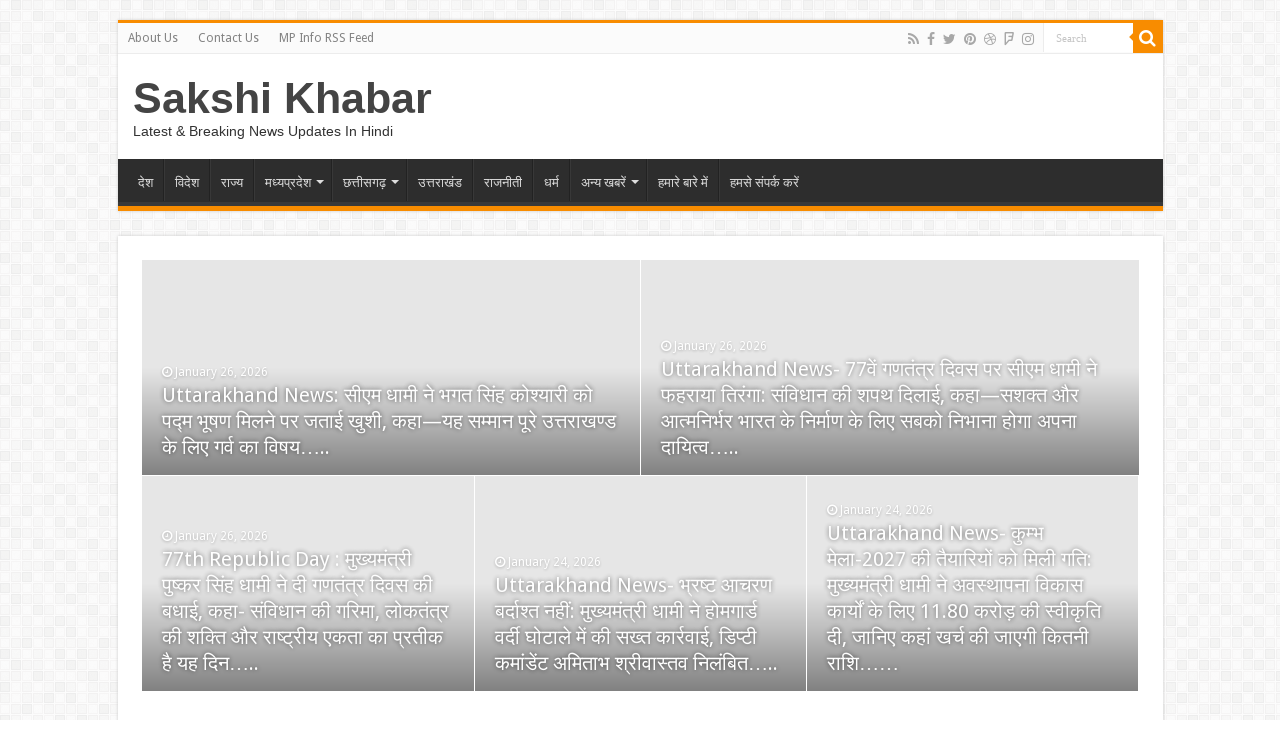

--- FILE ---
content_type: text/html; charset=UTF-8
request_url: https://sakshikhabar.com/archives/4373/
body_size: 21548
content:
<!DOCTYPE html>
<html lang="en-US" prefix="og: http://ogp.me/ns#">
<head>
<meta charset="UTF-8" />
<link rel="pingback" href="https://sakshikhabar.com/xmlrpc.php" />
<title>Sakshi Khabar &#8211; Latest &amp; Breaking News Updates In Hindi</title>
<meta property="og:title" content="Sakshi Khabar"/>
<meta property="og:type" content="website"/>
<meta property="og:description" content="Latest &amp; Breaking News Updates In Hindi"/>
<meta property="og:url" content="https://sakshikhabar.com/"/>
<meta property="og:site_name" content="Sakshi Khabar"/>
<meta name='robots' content='max-image-preview:large' />
<link rel='dns-prefetch' href='//fonts.googleapis.com' />
<link rel="alternate" type="application/rss+xml" title="Sakshi Khabar &raquo; Feed" href="https://sakshikhabar.com/?feed=rss2" />
<link rel="alternate" title="oEmbed (JSON)" type="application/json+oembed" href="https://sakshikhabar.com/index.php?rest_route=%2Foembed%2F1.0%2Fembed&#038;url=https%3A%2F%2Fsakshikhabar.com%2F" />
<link rel="alternate" title="oEmbed (XML)" type="text/xml+oembed" href="https://sakshikhabar.com/index.php?rest_route=%2Foembed%2F1.0%2Fembed&#038;url=https%3A%2F%2Fsakshikhabar.com%2F&#038;format=xml" />
<style id='wp-img-auto-sizes-contain-inline-css' type='text/css'>
img:is([sizes=auto i],[sizes^="auto," i]){contain-intrinsic-size:3000px 1500px}
/*# sourceURL=wp-img-auto-sizes-contain-inline-css */
</style>

<style id='wp-emoji-styles-inline-css' type='text/css'>

	img.wp-smiley, img.emoji {
		display: inline !important;
		border: none !important;
		box-shadow: none !important;
		height: 1em !important;
		width: 1em !important;
		margin: 0 0.07em !important;
		vertical-align: -0.1em !important;
		background: none !important;
		padding: 0 !important;
	}
/*# sourceURL=wp-emoji-styles-inline-css */
</style>
<link rel='stylesheet' id='wp-block-library-css' href='https://sakshikhabar.com/wp-includes/css/dist/block-library/style.min.css' type='text/css' media='all' />
<style id='global-styles-inline-css' type='text/css'>
:root{--wp--preset--aspect-ratio--square: 1;--wp--preset--aspect-ratio--4-3: 4/3;--wp--preset--aspect-ratio--3-4: 3/4;--wp--preset--aspect-ratio--3-2: 3/2;--wp--preset--aspect-ratio--2-3: 2/3;--wp--preset--aspect-ratio--16-9: 16/9;--wp--preset--aspect-ratio--9-16: 9/16;--wp--preset--color--black: #000000;--wp--preset--color--cyan-bluish-gray: #abb8c3;--wp--preset--color--white: #ffffff;--wp--preset--color--pale-pink: #f78da7;--wp--preset--color--vivid-red: #cf2e2e;--wp--preset--color--luminous-vivid-orange: #ff6900;--wp--preset--color--luminous-vivid-amber: #fcb900;--wp--preset--color--light-green-cyan: #7bdcb5;--wp--preset--color--vivid-green-cyan: #00d084;--wp--preset--color--pale-cyan-blue: #8ed1fc;--wp--preset--color--vivid-cyan-blue: #0693e3;--wp--preset--color--vivid-purple: #9b51e0;--wp--preset--gradient--vivid-cyan-blue-to-vivid-purple: linear-gradient(135deg,rgb(6,147,227) 0%,rgb(155,81,224) 100%);--wp--preset--gradient--light-green-cyan-to-vivid-green-cyan: linear-gradient(135deg,rgb(122,220,180) 0%,rgb(0,208,130) 100%);--wp--preset--gradient--luminous-vivid-amber-to-luminous-vivid-orange: linear-gradient(135deg,rgb(252,185,0) 0%,rgb(255,105,0) 100%);--wp--preset--gradient--luminous-vivid-orange-to-vivid-red: linear-gradient(135deg,rgb(255,105,0) 0%,rgb(207,46,46) 100%);--wp--preset--gradient--very-light-gray-to-cyan-bluish-gray: linear-gradient(135deg,rgb(238,238,238) 0%,rgb(169,184,195) 100%);--wp--preset--gradient--cool-to-warm-spectrum: linear-gradient(135deg,rgb(74,234,220) 0%,rgb(151,120,209) 20%,rgb(207,42,186) 40%,rgb(238,44,130) 60%,rgb(251,105,98) 80%,rgb(254,248,76) 100%);--wp--preset--gradient--blush-light-purple: linear-gradient(135deg,rgb(255,206,236) 0%,rgb(152,150,240) 100%);--wp--preset--gradient--blush-bordeaux: linear-gradient(135deg,rgb(254,205,165) 0%,rgb(254,45,45) 50%,rgb(107,0,62) 100%);--wp--preset--gradient--luminous-dusk: linear-gradient(135deg,rgb(255,203,112) 0%,rgb(199,81,192) 50%,rgb(65,88,208) 100%);--wp--preset--gradient--pale-ocean: linear-gradient(135deg,rgb(255,245,203) 0%,rgb(182,227,212) 50%,rgb(51,167,181) 100%);--wp--preset--gradient--electric-grass: linear-gradient(135deg,rgb(202,248,128) 0%,rgb(113,206,126) 100%);--wp--preset--gradient--midnight: linear-gradient(135deg,rgb(2,3,129) 0%,rgb(40,116,252) 100%);--wp--preset--font-size--small: 13px;--wp--preset--font-size--medium: 20px;--wp--preset--font-size--large: 36px;--wp--preset--font-size--x-large: 42px;--wp--preset--spacing--20: 0.44rem;--wp--preset--spacing--30: 0.67rem;--wp--preset--spacing--40: 1rem;--wp--preset--spacing--50: 1.5rem;--wp--preset--spacing--60: 2.25rem;--wp--preset--spacing--70: 3.38rem;--wp--preset--spacing--80: 5.06rem;--wp--preset--shadow--natural: 6px 6px 9px rgba(0, 0, 0, 0.2);--wp--preset--shadow--deep: 12px 12px 50px rgba(0, 0, 0, 0.4);--wp--preset--shadow--sharp: 6px 6px 0px rgba(0, 0, 0, 0.2);--wp--preset--shadow--outlined: 6px 6px 0px -3px rgb(255, 255, 255), 6px 6px rgb(0, 0, 0);--wp--preset--shadow--crisp: 6px 6px 0px rgb(0, 0, 0);}:where(.is-layout-flex){gap: 0.5em;}:where(.is-layout-grid){gap: 0.5em;}body .is-layout-flex{display: flex;}.is-layout-flex{flex-wrap: wrap;align-items: center;}.is-layout-flex > :is(*, div){margin: 0;}body .is-layout-grid{display: grid;}.is-layout-grid > :is(*, div){margin: 0;}:where(.wp-block-columns.is-layout-flex){gap: 2em;}:where(.wp-block-columns.is-layout-grid){gap: 2em;}:where(.wp-block-post-template.is-layout-flex){gap: 1.25em;}:where(.wp-block-post-template.is-layout-grid){gap: 1.25em;}.has-black-color{color: var(--wp--preset--color--black) !important;}.has-cyan-bluish-gray-color{color: var(--wp--preset--color--cyan-bluish-gray) !important;}.has-white-color{color: var(--wp--preset--color--white) !important;}.has-pale-pink-color{color: var(--wp--preset--color--pale-pink) !important;}.has-vivid-red-color{color: var(--wp--preset--color--vivid-red) !important;}.has-luminous-vivid-orange-color{color: var(--wp--preset--color--luminous-vivid-orange) !important;}.has-luminous-vivid-amber-color{color: var(--wp--preset--color--luminous-vivid-amber) !important;}.has-light-green-cyan-color{color: var(--wp--preset--color--light-green-cyan) !important;}.has-vivid-green-cyan-color{color: var(--wp--preset--color--vivid-green-cyan) !important;}.has-pale-cyan-blue-color{color: var(--wp--preset--color--pale-cyan-blue) !important;}.has-vivid-cyan-blue-color{color: var(--wp--preset--color--vivid-cyan-blue) !important;}.has-vivid-purple-color{color: var(--wp--preset--color--vivid-purple) !important;}.has-black-background-color{background-color: var(--wp--preset--color--black) !important;}.has-cyan-bluish-gray-background-color{background-color: var(--wp--preset--color--cyan-bluish-gray) !important;}.has-white-background-color{background-color: var(--wp--preset--color--white) !important;}.has-pale-pink-background-color{background-color: var(--wp--preset--color--pale-pink) !important;}.has-vivid-red-background-color{background-color: var(--wp--preset--color--vivid-red) !important;}.has-luminous-vivid-orange-background-color{background-color: var(--wp--preset--color--luminous-vivid-orange) !important;}.has-luminous-vivid-amber-background-color{background-color: var(--wp--preset--color--luminous-vivid-amber) !important;}.has-light-green-cyan-background-color{background-color: var(--wp--preset--color--light-green-cyan) !important;}.has-vivid-green-cyan-background-color{background-color: var(--wp--preset--color--vivid-green-cyan) !important;}.has-pale-cyan-blue-background-color{background-color: var(--wp--preset--color--pale-cyan-blue) !important;}.has-vivid-cyan-blue-background-color{background-color: var(--wp--preset--color--vivid-cyan-blue) !important;}.has-vivid-purple-background-color{background-color: var(--wp--preset--color--vivid-purple) !important;}.has-black-border-color{border-color: var(--wp--preset--color--black) !important;}.has-cyan-bluish-gray-border-color{border-color: var(--wp--preset--color--cyan-bluish-gray) !important;}.has-white-border-color{border-color: var(--wp--preset--color--white) !important;}.has-pale-pink-border-color{border-color: var(--wp--preset--color--pale-pink) !important;}.has-vivid-red-border-color{border-color: var(--wp--preset--color--vivid-red) !important;}.has-luminous-vivid-orange-border-color{border-color: var(--wp--preset--color--luminous-vivid-orange) !important;}.has-luminous-vivid-amber-border-color{border-color: var(--wp--preset--color--luminous-vivid-amber) !important;}.has-light-green-cyan-border-color{border-color: var(--wp--preset--color--light-green-cyan) !important;}.has-vivid-green-cyan-border-color{border-color: var(--wp--preset--color--vivid-green-cyan) !important;}.has-pale-cyan-blue-border-color{border-color: var(--wp--preset--color--pale-cyan-blue) !important;}.has-vivid-cyan-blue-border-color{border-color: var(--wp--preset--color--vivid-cyan-blue) !important;}.has-vivid-purple-border-color{border-color: var(--wp--preset--color--vivid-purple) !important;}.has-vivid-cyan-blue-to-vivid-purple-gradient-background{background: var(--wp--preset--gradient--vivid-cyan-blue-to-vivid-purple) !important;}.has-light-green-cyan-to-vivid-green-cyan-gradient-background{background: var(--wp--preset--gradient--light-green-cyan-to-vivid-green-cyan) !important;}.has-luminous-vivid-amber-to-luminous-vivid-orange-gradient-background{background: var(--wp--preset--gradient--luminous-vivid-amber-to-luminous-vivid-orange) !important;}.has-luminous-vivid-orange-to-vivid-red-gradient-background{background: var(--wp--preset--gradient--luminous-vivid-orange-to-vivid-red) !important;}.has-very-light-gray-to-cyan-bluish-gray-gradient-background{background: var(--wp--preset--gradient--very-light-gray-to-cyan-bluish-gray) !important;}.has-cool-to-warm-spectrum-gradient-background{background: var(--wp--preset--gradient--cool-to-warm-spectrum) !important;}.has-blush-light-purple-gradient-background{background: var(--wp--preset--gradient--blush-light-purple) !important;}.has-blush-bordeaux-gradient-background{background: var(--wp--preset--gradient--blush-bordeaux) !important;}.has-luminous-dusk-gradient-background{background: var(--wp--preset--gradient--luminous-dusk) !important;}.has-pale-ocean-gradient-background{background: var(--wp--preset--gradient--pale-ocean) !important;}.has-electric-grass-gradient-background{background: var(--wp--preset--gradient--electric-grass) !important;}.has-midnight-gradient-background{background: var(--wp--preset--gradient--midnight) !important;}.has-small-font-size{font-size: var(--wp--preset--font-size--small) !important;}.has-medium-font-size{font-size: var(--wp--preset--font-size--medium) !important;}.has-large-font-size{font-size: var(--wp--preset--font-size--large) !important;}.has-x-large-font-size{font-size: var(--wp--preset--font-size--x-large) !important;}
/*# sourceURL=global-styles-inline-css */
</style>

<style id='classic-theme-styles-inline-css' type='text/css'>
/*! This file is auto-generated */
.wp-block-button__link{color:#fff;background-color:#32373c;border-radius:9999px;box-shadow:none;text-decoration:none;padding:calc(.667em + 2px) calc(1.333em + 2px);font-size:1.125em}.wp-block-file__button{background:#32373c;color:#fff;text-decoration:none}
/*# sourceURL=/wp-includes/css/classic-themes.min.css */
</style>
<link rel='stylesheet' id='tie-style-css' href='https://sakshikhabar.com/wp-content/themes/sahifa/style.css' type='text/css' media='all' />
<link rel='stylesheet' id='tie-ilightbox-skin-css' href='https://sakshikhabar.com/wp-content/themes/sahifa/css/ilightbox/dark-skin/skin.css' type='text/css' media='all' />
<link rel='stylesheet' id='Droid+Sans-css' href='https://fonts.googleapis.com/css?family=Droid+Sans%3Aregular%2C700' type='text/css' media='all' />
<script type="text/javascript" src="https://sakshikhabar.com/wp-includes/js/jquery/jquery.min.js" id="jquery-core-js"></script>
<script type="text/javascript" src="https://sakshikhabar.com/wp-includes/js/jquery/jquery-migrate.min.js" id="jquery-migrate-js"></script>
<link rel="https://api.w.org/" href="https://sakshikhabar.com/index.php?rest_route=/" /><link rel="alternate" title="JSON" type="application/json" href="https://sakshikhabar.com/index.php?rest_route=/wp/v2/pages/549" /><link rel="canonical" href="https://sakshikhabar.com/" />
<link rel="shortcut icon" href="https://sakshikhabar.com/wp-content/themes/sahifa/favicon.ico" title="Favicon" />
<!--[if IE]>
<script type="text/javascript">jQuery(document).ready(function (){ jQuery(".menu-item").has("ul").children("a").attr("aria-haspopup", "true");});</script>
<![endif]-->
<!--[if lt IE 9]>
<script src="https://sakshikhabar.com/wp-content/themes/sahifa/js/html5.js"></script>
<script src="https://sakshikhabar.com/wp-content/themes/sahifa/js/selectivizr-min.js"></script>
<![endif]-->
<!--[if IE 9]>
<link rel="stylesheet" type="text/css" media="all" href="https://sakshikhabar.com/wp-content/themes/sahifa/css/ie9.css" />
<![endif]-->
<!--[if IE 8]>
<link rel="stylesheet" type="text/css" media="all" href="https://sakshikhabar.com/wp-content/themes/sahifa/css/ie8.css" />
<![endif]-->
<!--[if IE 7]>
<link rel="stylesheet" type="text/css" media="all" href="https://sakshikhabar.com/wp-content/themes/sahifa/css/ie7.css" />
<![endif]-->


<meta name="viewport" content="width=device-width, initial-scale=1.0" />



<style type="text/css" media="screen">

body{
	font-family: 'Droid Sans';
}


</style>

		<script type="text/javascript">
			/* <![CDATA[ */
				var sf_position = '0';
				var sf_templates = "<a href=\"{search_url_escaped}\">View All Results<\/a>";
				var sf_input = '.search-live';
				jQuery(document).ready(function(){
					jQuery(sf_input).ajaxyLiveSearch({"expand":false,"searchUrl":"https:\/\/sakshikhabar.com\/?s=%s","text":"Search","delay":500,"iwidth":180,"width":315,"ajaxUrl":"https:\/\/sakshikhabar.com\/wp-admin\/admin-ajax.php","rtl":0});
					jQuery(".live-search_ajaxy-selective-input").keyup(function() {
						var width = jQuery(this).val().length * 8;
						if(width < 50) {
							width = 50;
						}
						jQuery(this).width(width);
					});
					jQuery(".live-search_ajaxy-selective-search").click(function() {
						jQuery(this).find(".live-search_ajaxy-selective-input").focus();
					});
					jQuery(".live-search_ajaxy-selective-close").click(function() {
						jQuery(this).parent().remove();
					});
				});
			/* ]]> */
		</script>
		
<!-- Jetpack Open Graph Tags -->
<meta property="og:type" content="website" />
<meta property="og:title" content="Sakshi Khabar" />
<meta property="og:description" content="Latest &amp; Breaking News Updates In Hindi" />
<meta property="og:url" content="https://sakshikhabar.com/" />
<meta property="og:site_name" content="Sakshi Khabar" />
<meta property="og:image" content="https://s0.wp.com/i/blank.jpg" />
<meta property="og:image:width" content="200" />
<meta property="og:image:height" content="200" />
<meta property="og:image:alt" content="" />
<meta property="og:locale" content="en_US" />
<meta name="twitter:text:title" content="Home" />
<meta name="twitter:card" content="summary" />

<!-- End Jetpack Open Graph Tags -->
</head>
<body data-rsssl=1 id="top" class="home wp-singular page-template-default page page-id-549 wp-theme-sahifa lazy-enabled">

<div class="wrapper-outer">

	<div class="background-cover"></div>

	<aside id="slide-out">

			<div class="search-mobile">
			<form method="get" id="searchform-mobile" action="https://sakshikhabar.com/">
				<button class="search-button" type="submit" value="Search"><i class="fa fa-search"></i></button>
				<input type="text" id="s-mobile" name="s" title="Search" value="Search" onfocus="if (this.value == 'Search') {this.value = '';}" onblur="if (this.value == '') {this.value = 'Search';}"  />
			</form>
		</div><!-- .search-mobile /-->
	
			<div class="social-icons">
		<a class="ttip-none" title="Rss" href="https://sakshikhabar.com/?feed=rss2" target="_blank"><i class="fa fa-rss"></i></a><a class="ttip-none" title="Facebook" href="https://www.facebook.com/TieLabs" target="_blank"><i class="fa fa-facebook"></i></a><a class="ttip-none" title="Twitter" href="https://twitter.com/TieLabs" target="_blank"><i class="fa fa-twitter"></i></a><a class="ttip-none" title="Pinterest" href="https://www.pinterest.com/mo3aser/" target="_blank"><i class="fa fa-pinterest"></i></a><a class="ttip-none" title="Dribbble" href="http://dribbble.com/mo3aser" target="_blank"><i class="fa fa-dribbble"></i></a><a class="ttip-none" title="Foursquare" href="https://foursquare.com/mo3aser" target="_blank"><i class="fa fa-foursquare"></i></a><a class="ttip-none" title="instagram" href="https://instagram.com/imo3aser" target="_blank"><i class="fa fa-instagram"></i></a>
			</div>

	
		<div id="mobile-menu" ></div>
	</aside><!-- #slide-out /-->

		<div id="wrapper" class="boxed">
		<div class="inner-wrapper">

		<header id="theme-header" class="theme-header">
						<div id="top-nav" class="top-nav">
				<div class="container">

			
				<div class="top-menu"><ul id="menu-footer-menu" class="menu"><li id="menu-item-238" class="menu-item menu-item-type-post_type menu-item-object-page menu-item-238"><a href="https://sakshikhabar.com/?page_id=213">About Us</a></li>
<li id="menu-item-239" class="menu-item menu-item-type-post_type menu-item-object-page menu-item-239"><a href="https://sakshikhabar.com/?page_id=215">Contact Us</a></li>
<li id="menu-item-241" class="menu-item menu-item-type-post_type menu-item-object-page menu-item-241"><a href="https://sakshikhabar.com/?page_id=236">MP Info RSS Feed</a></li>
</ul></div>
						<div class="search-block">
						<form method="get" id="searchform-header" action="https://sakshikhabar.com/">
							<button class="search-button" type="submit" value="Search"><i class="fa fa-search"></i></button>
							<input class="search-live" type="text" id="s-header" name="s" title="Search" value="Search" onfocus="if (this.value == 'Search') {this.value = '';}" onblur="if (this.value == '') {this.value = 'Search';}"  />
						</form>
					</div><!-- .search-block /-->
			<div class="social-icons">
		<a class="ttip-none" title="Rss" href="https://sakshikhabar.com/?feed=rss2" target="_blank"><i class="fa fa-rss"></i></a><a class="ttip-none" title="Facebook" href="https://www.facebook.com/TieLabs" target="_blank"><i class="fa fa-facebook"></i></a><a class="ttip-none" title="Twitter" href="https://twitter.com/TieLabs" target="_blank"><i class="fa fa-twitter"></i></a><a class="ttip-none" title="Pinterest" href="https://www.pinterest.com/mo3aser/" target="_blank"><i class="fa fa-pinterest"></i></a><a class="ttip-none" title="Dribbble" href="http://dribbble.com/mo3aser" target="_blank"><i class="fa fa-dribbble"></i></a><a class="ttip-none" title="Foursquare" href="https://foursquare.com/mo3aser" target="_blank"><i class="fa fa-foursquare"></i></a><a class="ttip-none" title="instagram" href="https://instagram.com/imo3aser" target="_blank"><i class="fa fa-instagram"></i></a>
			</div>

	
	
				</div><!-- .container /-->
			</div><!-- .top-menu /-->
			
		<div class="header-content">

					<a id="slide-out-open" class="slide-out-open" href="#"><span></span></a>
		
			<div class="logo">
			<h1>				<a  href="https://sakshikhabar.com/">Sakshi Khabar</a>
				<span>Latest &amp; Breaking News Updates In Hindi</span>
							</h1>			</div><!-- .logo /-->
<script type="text/javascript">
jQuery(document).ready(function($) {
	var retina = window.devicePixelRatio > 1 ? true : false;
	if(retina) {
       	jQuery('#theme-header .logo img').attr('src',		'https://sakshikhabar.com/wp-content/uploads/2025/07/samachaar-today-logo.webp');
       	jQuery('#theme-header .logo img').attr('width',		'190');
       	jQuery('#theme-header .logo img').attr('height',	'60');
	}
});
</script>
						<div class="clear"></div>

		</div>
													<nav id="main-nav">
				<div class="container">

				
					<div class="main-menu"><ul id="menu-primary-menu" class="menu"><li id="menu-item-223" class="menu-item menu-item-type-taxonomy menu-item-object-category menu-item-223"><a href="https://sakshikhabar.com/?cat=2">देश</a></li>
<li id="menu-item-232" class="menu-item menu-item-type-taxonomy menu-item-object-category menu-item-232"><a href="https://sakshikhabar.com/?cat=3">विदेश</a></li>
<li id="menu-item-228" class="menu-item menu-item-type-taxonomy menu-item-object-category menu-item-228"><a href="https://sakshikhabar.com/?cat=4">राज्य</a></li>
<li id="menu-item-230" class="menu-item menu-item-type-taxonomy menu-item-object-category menu-item-has-children menu-item-230"><a href="https://sakshikhabar.com/?cat=5">मध्यप्रदेश</a>
<ul class="sub-menu menu-sub-content">
	<li id="menu-item-225" class="menu-item menu-item-type-taxonomy menu-item-object-category menu-item-225"><a href="https://sakshikhabar.com/?cat=15">मध्यप्रदेश जनसंपर्क</a></li>
</ul>
</li>
<li id="menu-item-229" class="menu-item menu-item-type-taxonomy menu-item-object-category menu-item-has-children menu-item-229"><a href="https://sakshikhabar.com/?cat=6">छत्तीसगढ़</a>
<ul class="sub-menu menu-sub-content">
	<li id="menu-item-221" class="menu-item menu-item-type-taxonomy menu-item-object-category menu-item-221"><a href="https://sakshikhabar.com/?cat=16">छत्तीसगढ़ जनसंपर्क</a></li>
</ul>
</li>
<li id="menu-item-63620" class="menu-item menu-item-type-taxonomy menu-item-object-category menu-item-63620"><a href="https://sakshikhabar.com/?cat=65">उत्तराखंड</a></li>
<li id="menu-item-227" class="menu-item menu-item-type-taxonomy menu-item-object-category menu-item-227"><a href="https://sakshikhabar.com/?cat=7">राजनीती</a></li>
<li id="menu-item-224" class="menu-item menu-item-type-taxonomy menu-item-object-category menu-item-224"><a href="https://sakshikhabar.com/?cat=8">धर्म</a></li>
<li id="menu-item-218" class="menu-item menu-item-type-taxonomy menu-item-object-category menu-item-has-children menu-item-218"><a href="https://sakshikhabar.com/?cat=1">अन्य खबरें</a>
<ul class="sub-menu menu-sub-content">
	<li id="menu-item-226" class="menu-item menu-item-type-taxonomy menu-item-object-category menu-item-226"><a href="https://sakshikhabar.com/?cat=9">मनोरंजन</a></li>
	<li id="menu-item-220" class="menu-item menu-item-type-taxonomy menu-item-object-category menu-item-220"><a href="https://sakshikhabar.com/?cat=10">खेल</a></li>
	<li id="menu-item-222" class="menu-item menu-item-type-taxonomy menu-item-object-category menu-item-222"><a href="https://sakshikhabar.com/?cat=14">तकनीकी</a></li>
	<li id="menu-item-233" class="menu-item menu-item-type-taxonomy menu-item-object-category menu-item-233"><a href="https://sakshikhabar.com/?cat=12">व्यापार</a></li>
	<li id="menu-item-219" class="menu-item menu-item-type-taxonomy menu-item-object-category menu-item-219"><a href="https://sakshikhabar.com/?cat=13">करियर</a></li>
	<li id="menu-item-231" class="menu-item menu-item-type-taxonomy menu-item-object-category menu-item-231"><a href="https://sakshikhabar.com/?cat=11">लाइफ स्टाइल</a></li>
</ul>
</li>
<li id="menu-item-235" class="menu-item menu-item-type-post_type menu-item-object-page menu-item-235"><a href="https://sakshikhabar.com/?page_id=213">हमारे बारे में</a></li>
<li id="menu-item-234" class="menu-item menu-item-type-post_type menu-item-object-page menu-item-234"><a href="https://sakshikhabar.com/?page_id=215">हमसे संपर्क करें</a></li>
</ul></div>					
					
				</div>
			</nav><!-- .main-nav /-->
					</header><!-- #header /-->

	
	
	<div id="main-content" class="container">


		<div id="featured-posts">
			<div class="featured-post featured-post-1 fea-1">
			<div class="featured-post-inner" style="background-image:url(https://nnsp.in/wp-content/uploads/2026/01/MXX.jpg);" post-id="64212">
				<div class="featured-cover"><a href="https://sakshikhabar.com/?p=64212"><span>Uttarakhand News: सीएम धामी ने भगत सिंह कोश्यारी को पद्म भूषण मिलने पर जताई खुशी, कहा—यह सम्मान पूरे उत्तराखण्ड के लिए गर्व का विषय…..</span></a></div>
				<div class="featured-title">
					<span class="tie-date"><i class="fa fa-clock-o"></i>January 26, 2026</span>					<h2><a href="https://sakshikhabar.com/?p=64212">Uttarakhand News: सीएम धामी ने भगत सिंह कोश्यारी को पद्म भूषण मिलने पर जताई खुशी, कहा—यह सम्मान पूरे उत्तराखण्ड के लिए गर्व का विषय…..</a></h2>
					<h3> उत्तराखंड : मुख्यमंत्री पुष्कर सिंह धामी ने उत्तराखण्ड के पूर्व मुख्यमंत्री और महाराष्ट्र के पूर्व &#8230;</h3>
				</div>
			</div>
		</div>
				<div class="featured-post featured-post-2 fea-2">
			<div class="featured-post-inner" style="background-image:url(https://nnsp.in/wp-content/uploads/2026/01/mmxm-1.jpg);" post-id="64214">
				<div class="featured-cover"><a href="https://sakshikhabar.com/?p=64214"><span>Uttarakhand News- 77वें गणतंत्र दिवस पर सीएम धामी ने फहराया तिरंगा: संविधान की शपथ दिलाई, कहा—सशक्त और आत्मनिर्भर भारत के निर्माण के लिए सबको निभाना होगा अपना दायित्व…..</span></a></div>
				<div class="featured-title">
					<span class="tie-date"><i class="fa fa-clock-o"></i>January 26, 2026</span>					<h2><a href="https://sakshikhabar.com/?p=64214">Uttarakhand News- 77वें गणतंत्र दिवस पर सीएम धामी ने फहराया तिरंगा: संविधान की शपथ दिलाई, कहा—सशक्त और आत्मनिर्भर भारत के निर्माण के लिए सबको निभाना होगा अपना दायित्व…..</a></h2>
					<h3>देहरादून. मुख्यमंत्री पुष्कर सिंह धामी ने 77वें गणतंत्र दिवस के अवसर पर मुख्यमंत्री आवास में राष्ट्र&#8230;</h3>
				</div>
			</div>
		</div>
				<div class="featured-post featured-post-3 fea-3">
			<div class="featured-post-inner" style="background-image:url(https://nnsp.in/wp-content/uploads/2026/01/nxnnx-2.jpg);" post-id="64210">
				<div class="featured-cover"><a href="https://sakshikhabar.com/?p=64210"><span>77th Republic Day : मुख्यमंत्री पुष्कर सिंह धामी ने दी गणतंत्र दिवस की बधाई, कहा- संविधान की गरिमा, लोकतंत्र की शक्ति और राष्ट्रीय एकता का प्रतीक है यह दिन…..</span></a></div>
				<div class="featured-title">
					<span class="tie-date"><i class="fa fa-clock-o"></i>January 26, 2026</span>					<h2><a href="https://sakshikhabar.com/?p=64210">77th Republic Day : मुख्यमंत्री पुष्कर सिंह धामी ने दी गणतंत्र दिवस की बधाई, कहा- संविधान की गरिमा, लोकतंत्र की शक्ति और राष्ट्रीय एकता का प्रतीक है यह दिन…..</a></h2>
					<h3>77th Republic Day. देश आज अपना 77वां गणतंत्र दिवस (Republic Day 2026) मना रहा है. देश के हर कोने में&#8230;</h3>
				</div>
			</div>
		</div>
				<div class="featured-post featured-post-4 fea-4">
			<div class="featured-post-inner" style="background-image:url(https://nnsp.in/wp-content/uploads/2026/01/mxmx-3.jpeg);" post-id="64206">
				<div class="featured-cover"><a href="https://sakshikhabar.com/?p=64206"><span>Uttarakhand News- भ्रष्ट आचरण बर्दाश्त नहीं: मुख्यमंत्री धामी ने होमगार्ड वर्दी घोटाले में की सख्त कार्रवाई, डिप्टी कमांडेंट अमिताभ श्रीवास्तव निलंबित…..</span></a></div>
				<div class="featured-title">
					<span class="tie-date"><i class="fa fa-clock-o"></i>January 24, 2026</span>					<h2><a href="https://sakshikhabar.com/?p=64206">Uttarakhand News- भ्रष्ट आचरण बर्दाश्त नहीं: मुख्यमंत्री धामी ने होमगार्ड वर्दी घोटाले में की सख्त कार्रवाई, डिप्टी कमांडेंट अमिताभ श्रीवास्तव निलंबित…..</a></h2>
					<h3>देहरादून। मुख्यमंत्री पुष्कर सिंह धामी ने होमगार्ड्स एवं नागरिक सुरक्षा विभाग में वर्दी सामग्री खरीद&#8230;</h3>
				</div>
			</div>
		</div>
				<div class="featured-post featured-post-5 fea-5">
			<div class="featured-post-inner" style="background-image:url(https://nnsp.in/wp-content/uploads/2026/01/nnznz.jpg);" post-id="64208">
				<div class="featured-cover"><a href="https://sakshikhabar.com/?p=64208"><span>Uttarakhand News- कुम्भ मेला-2027 की तैयारियों को मिली गति: मुख्यमंत्री धामी ने अवस्थापना विकास कार्यों के लिए 11.80 करोड़ की स्वीकृति दी, जानिए कहां खर्च की जाएगी कितनी राशि……</span></a></div>
				<div class="featured-title">
					<span class="tie-date"><i class="fa fa-clock-o"></i>January 24, 2026</span>					<h2><a href="https://sakshikhabar.com/?p=64208">Uttarakhand News- कुम्भ मेला-2027 की तैयारियों को मिली गति: मुख्यमंत्री धामी ने अवस्थापना विकास कार्यों के लिए 11.80 करोड़ की स्वीकृति दी, जानिए कहां खर्च की जाएगी कितनी राशि……</a></h2>
					<h3>देहरादून. मुख्यमंत्री पुष्कर सिंह धामी ने आगामी कुम्भ मेले की अवस्थापना सुविधाओं के विकास के साथ ही &#8230;</h3>
				</div>
			</div>
		</div>
				<div class="featured-post featured-post-1 fea-6">
			<div class="featured-post-inner" style="background-image:url(https://nnsp.in/wp-content/uploads/2026/01/NNDN.jpg);" post-id="64204">
				<div class="featured-cover"><a href="https://sakshikhabar.com/?p=64204"><span>Uttarakhand News: ‘हम केवल योजना नहीं बनाते बल्कि…’, मुख्यमंत्री धामी का बड़ा बयान, कहा- आमजन की समस्याओं का हो रहा त्वरित निराकरण…..</span></a></div>
				<div class="featured-title">
					<span class="tie-date"><i class="fa fa-clock-o"></i>January 24, 2026</span>					<h2><a href="https://sakshikhabar.com/?p=64204">Uttarakhand News: ‘हम केवल योजना नहीं बनाते बल्कि…’, मुख्यमंत्री धामी का बड़ा बयान, कहा- आमजन की समस्याओं का हो रहा त्वरित निराकरण…..</a></h2>
					<h3>देहरादून। प्रदेश में सुशासन को जमीनी स्तर तक पहुंचाने की दिशा में मुख्यमंत्री पुष्कर सिंह धामी के ने&#8230;</h3>
				</div>
			</div>
		</div>
				<div class="featured-post featured-post-2 fea-7">
			<div class="featured-post-inner" style="background-image:url(https://nnsp.in/wp-content/uploads/2026/01/mgmgm.webp.webp);" post-id="64202">
				<div class="featured-cover"><a href="https://sakshikhabar.com/?p=64202"><span>Uttarakhand News: मुख्यमंत्री धामी ने किया बाल विवाह मुक्ति रथ का फ्लैग ऑफ, कहा- जन-जागरूकता से ही समाप्त होगी सामाजिक कुरीति…</span></a></div>
				<div class="featured-title">
					<span class="tie-date"><i class="fa fa-clock-o"></i>January 24, 2026</span>					<h2><a href="https://sakshikhabar.com/?p=64202">Uttarakhand News: मुख्यमंत्री धामी ने किया बाल विवाह मुक्ति रथ का फ्लैग ऑफ, कहा- जन-जागरूकता से ही समाप्त होगी सामाजिक कुरीति…</a></h2>
					<h3>देहरादून. मुख्यमंत्री पुष्कर सिंह धामी ने शनिवार को मुख्यमंत्री आवास में समर्पण सोसाइटी फॉर हेल्थ रि&#8230;</h3>
				</div>
			</div>
		</div>
				<div class="featured-post featured-post-3 fea-8">
			<div class="featured-post-inner" style="background-image:url(https://nnsp.in/wp-content/uploads/2026/01/nxxnxx.jpg);" post-id="64200">
				<div class="featured-cover"><a href="https://sakshikhabar.com/?p=64200"><span>Uttarakhand News: मुख्यमंत्री पुष्कर सिंह धामी ने दी बसंत पंचमी की शुभकामनाएं, कहा- प्रकृति के संरक्षण और संवर्धन की प्रेरणा देता है ये पर्व…..</span></a></div>
				<div class="featured-title">
					<span class="tie-date"><i class="fa fa-clock-o"></i>January 23, 2026</span>					<h2><a href="https://sakshikhabar.com/?p=64200">Uttarakhand News: मुख्यमंत्री पुष्कर सिंह धामी ने दी बसंत पंचमी की शुभकामनाएं, कहा- प्रकृति के संरक्षण और संवर्धन की प्रेरणा देता है ये पर्व…..</a></h2>
					<h3>उत्तराखंड : देशभर में आज बसंत पंचमी का पर्व मनाया जा रहा है. देश के कई हिस्सों में मां सरस्वती की पू&#8230;</h3>
				</div>
			</div>
		</div>
				<div class="featured-post featured-post-4 fea-9">
			<div class="featured-post-inner" style="background-image:url(https://nnsp.in/wp-content/uploads/2026/01/MXMX-1.webp.webp);" post-id="64192">
				<div class="featured-cover"><a href="https://sakshikhabar.com/?p=64192"><span>Uttarakhand News: सीएम पुष्कर सिंह धामी के नेतृत्व में “जन-जन की सरकार, जन-जन के द्वार” कार्यक्रम बना जनसंपर्क का सशक्त माध्यम, अब तक 427 कैम्पों में 3 लाख से अधिक नागरिकों की सहभागिता…..</span></a></div>
				<div class="featured-title">
					<span class="tie-date"><i class="fa fa-clock-o"></i>January 22, 2026</span>					<h2><a href="https://sakshikhabar.com/?p=64192">Uttarakhand News: सीएम पुष्कर सिंह धामी के नेतृत्व में “जन-जन की सरकार, जन-जन के द्वार” कार्यक्रम बना जनसंपर्क का सशक्त माध्यम, अब तक 427 कैम्पों में 3 लाख से अधिक नागरिकों की सहभागिता…..</a></h2>
					<h3>देहरादून। मुख्यमंत्री पुष्कर सिंह धामी के कुशल नेतृत्व में प्रदेश सरकार द्वारा संचालित “जन-जन की सरक&#8230;</h3>
				</div>
			</div>
		</div>
				<div class="featured-post featured-post-5 fea-10">
			<div class="featured-post-inner" style="background-image:url(https://nnsp.in/wp-content/uploads/2026/01/XNXNNX-1.jpg);" post-id="64196">
				<div class="featured-cover"><a href="https://sakshikhabar.com/?p=64196"><span>Uttarakhand News: सुकन्या समृद्धि योजना के 11 वर्ष पूर्ण होने पर सीएम पुष्कर सिंह धामी ने दी शुभकामनाएं, कहा—बेटियों के सशक्तिकरण का मजबूत आधार बनी योजना…..</span></a></div>
				<div class="featured-title">
					<span class="tie-date"><i class="fa fa-clock-o"></i>January 22, 2026</span>					<h2><a href="https://sakshikhabar.com/?p=64196">Uttarakhand News: सुकन्या समृद्धि योजना के 11 वर्ष पूर्ण होने पर सीएम पुष्कर सिंह धामी ने दी शुभकामनाएं, कहा—बेटियों के सशक्तिकरण का मजबूत आधार बनी योजना…..</a></h2>
					<h3>लखनऊ। सीएम पुष्कर सिंह धामी ने ‘सुकन्या समृद्धि योजना” के 11 वर्ष पूर्ण होने पर प्रदेशवासियों को बधा&#8230;</h3>
				</div>
			</div>
		</div>
				<div class="featured-post featured-post-1 fea-11">
			<div class="featured-post-inner" style="background-image:url(https://nnsp.in/wp-content/uploads/2026/01/XNXNNX.webp.webp);" post-id="64198">
				<div class="featured-cover"><a href="https://sakshikhabar.com/?p=64198"><span>Uttarakhand News: केंद्रीय गृह मंत्री अमित शाह और मुख्यमंत्री पुष्कर सिंह धामी ने गायत्री परिवार के शताब्दी वर्ष समारोह में की सहभागिता, आचार्य श्रीराम शर्मा के योगदान का किया स्मरण….</span></a></div>
				<div class="featured-title">
					<span class="tie-date"><i class="fa fa-clock-o"></i>January 22, 2026</span>					<h2><a href="https://sakshikhabar.com/?p=64198">Uttarakhand News: केंद्रीय गृह मंत्री अमित शाह और मुख्यमंत्री पुष्कर सिंह धामी ने गायत्री परिवार के शताब्दी वर्ष समारोह में की सहभागिता, आचार्य श्रीराम शर्मा के योगदान का किया स्मरण….</a></h2>
					<h3>हरिद्वार. केंद्रीय गृह मंत्री अमित शाह और मुख्यमंत्री पुष्कर सिंह धामी ने हरिद्वार में आयोजित अखिल व&#8230;</h3>
				</div>
			</div>
		</div>
				<div class="featured-post featured-post-2 fea-12">
			<div class="featured-post-inner" style="background-image:url(https://nnsp.in/wp-content/uploads/2026/01/tttmmt.jpg);" post-id="64194">
				<div class="featured-cover"><a href="https://sakshikhabar.com/?p=64194"><span>Uttarakhand News: मुख्यमंत्री पुष्कर सिंह धामी से DRM मुरादाबाद विनीता श्रीवास्तव की शिष्टाचार भेंट, उत्तराखण्ड में रेल अवसंरचना सुदृढ़ीकरण पर हुई विस्तृत चर्चा…..</span></a></div>
				<div class="featured-title">
					<span class="tie-date"><i class="fa fa-clock-o"></i>January 22, 2026</span>					<h2><a href="https://sakshikhabar.com/?p=64194">Uttarakhand News: मुख्यमंत्री पुष्कर सिंह धामी से DRM मुरादाबाद विनीता श्रीवास्तव की शिष्टाचार भेंट, उत्तराखण्ड में रेल अवसंरचना सुदृढ़ीकरण पर हुई विस्तृत चर्चा…..</a></h2>
					<h3>देहरादून. मुख्यमंत्री पुष्कर सिंह धामी से मुख्यमंत्री आवास में डीआरएम, मुरादाबाद विनीता श्रीवास्तव न&#8230;</h3>
				</div>
			</div>
		</div>
				<div class="featured-post featured-post-3 fea-13">
			<div class="featured-post-inner" style="background-image:url(https://nnsp.in/wp-content/uploads/2026/01/GGMGM-1.jpg);" post-id="64190">
				<div class="featured-cover"><a href="https://sakshikhabar.com/?p=64190"><span>Uttarakhand News: UCC सेवाएं अब संविधान की सभी 22 भाषाओं में उपलब्ध, AI की सहायता से पंजीकरण प्रक्रिया भी होगी आसान: मुख्यमंत्री पुष्कर सिंह धामी….</span></a></div>
				<div class="featured-title">
					<span class="tie-date"><i class="fa fa-clock-o"></i>January 21, 2026</span>					<h2><a href="https://sakshikhabar.com/?p=64190">Uttarakhand News: UCC सेवाएं अब संविधान की सभी 22 भाषाओं में उपलब्ध, AI की सहायता से पंजीकरण प्रक्रिया भी होगी आसान: मुख्यमंत्री पुष्कर सिंह धामी….</a></h2>
					<h3>उत्तराखंड: उत्तराखंड समान नागरिक संहिता (UCC) की सेवाएं, अंग्रेजी के अलावा भारतीय संविधान की आठवीं अ&#8230;</h3>
				</div>
			</div>
		</div>
				<div class="featured-post featured-post-4 fea-14">
			<div class="featured-post-inner" style="background-image:url(https://nnsp.in/wp-content/uploads/2026/01/vmm.webp.webp);" post-id="64188">
				<div class="featured-cover"><a href="https://sakshikhabar.com/?p=64188"><span>Uttarakhand News- उत्तराखंड को केंद्र सरकार की बड़ी सौगात: पूंजीगत निवेश हेतु 734 करोड़ रुपये की अतिरिक्त सहायता, सीएम धामी ने जताया आभार…..</span></a></div>
				<div class="featured-title">
					<span class="tie-date"><i class="fa fa-clock-o"></i>January 21, 2026</span>					<h2><a href="https://sakshikhabar.com/?p=64188">Uttarakhand News- उत्तराखंड को केंद्र सरकार की बड़ी सौगात: पूंजीगत निवेश हेतु 734 करोड़ रुपये की अतिरिक्त सहायता, सीएम धामी ने जताया आभार…..</a></h2>
					<h3>देहरादून। केंद्र सरकार ने उत्तराखंड में आधुनिक बुनियादी ढांचे के निर्माण और आर्थिक मजबूती के लिए बड़&#8230;</h3>
				</div>
			</div>
		</div>
				<div class="featured-post featured-post-5 fea-15">
			<div class="featured-post-inner" style="background-image:url();">
				<div class="featured-cover"><a href="https://sakshikhabar.com/?p=64187"><span>Uttarakhand News: मुख्य सचिव आनन्द बर्द्धन ने ‘शिक्षा की बात’ कार्यक्रम में छात्रों से की बातचीत, बोले — हर बच्चा होता है खास….</span></a></div>
				<div class="featured-title">
					<span class="tie-date"><i class="fa fa-clock-o"></i>January 20, 2026</span>					<h2><a href="https://sakshikhabar.com/?p=64187">Uttarakhand News: मुख्य सचिव आनन्द बर्द्धन ने ‘शिक्षा की बात’ कार्यक्रम में छात्रों से की बातचीत, बोले — हर बच्चा होता है खास….</a></h2>
					<h3>देहरादून। मुख्य सचिव आनन्द बर्द्धन ने आज ननूरखेड़ा स्थित राजीव गांधी नवोदय विद्यालय पहुंचकर ‘शिक्षा &#8230;</h3>
				</div>
			</div>
		</div>
				<div class="featured-post featured-post-1 fea-16">
			<div class="featured-post-inner" style="background-image:url(https://nnsp.in/wp-content/uploads/2026/01/GGMG.jpg);" post-id="64185">
				<div class="featured-cover"><a href="https://sakshikhabar.com/?p=64185"><span>Uttarakhand News: “जन-जन की सरकार, जन-जन के द्वार”: जनता की समस्याओं का समाधान, मुख्यमंत्री धामी बोले — बन रहा है विश्वास का सेतु…..</span></a></div>
				<div class="featured-title">
					<span class="tie-date"><i class="fa fa-clock-o"></i>January 20, 2026</span>					<h2><a href="https://sakshikhabar.com/?p=64185">Uttarakhand News: “जन-जन की सरकार, जन-जन के द्वार”: जनता की समस्याओं का समाधान, मुख्यमंत्री धामी बोले — बन रहा है विश्वास का सेतु…..</a></h2>
					<h3>देहरादून। मुख्यमंत्री पुष्कर सिंह धामी के दूरदर्शी नेतृत्व में उत्तराखण्ड सरकार द्वारा संचालित “जन-ज&#8230;</h3>
				</div>
			</div>
		</div>
				<div class="featured-post featured-post-2 fea-17">
			<div class="featured-post-inner" style="background-image:url(https://nnsp.in/wp-content/uploads/2026/01/XMXX.jpg);" post-id="64183">
				<div class="featured-cover"><a href="https://sakshikhabar.com/?p=64183"><span>Uttarakhand News: UCC के 1 साल… 5 लाख से अधिक आवेदनों के बावजूद एक भी मामले में नहीं हुआ निजता का उल्लंघन, देखने मिल रहा धामी सरकार के गुड गर्वनेंस का उदाहरण….</span></a></div>
				<div class="featured-title">
					<span class="tie-date"><i class="fa fa-clock-o"></i>January 20, 2026</span>					<h2><a href="https://sakshikhabar.com/?p=64183">Uttarakhand News: UCC के 1 साल… 5 लाख से अधिक आवेदनों के बावजूद एक भी मामले में नहीं हुआ निजता का उल्लंघन, देखने मिल रहा धामी सरकार के गुड गर्वनेंस का उदाहरण….</a></h2>
					<h3>देहरादून. उत्तराखंड समान नागरिक संहिता (यूसीसी) के तहत बीते एक साल में विभिन्न सेवाओं के लिए कुल 5 ल&#8230;</h3>
				</div>
			</div>
		</div>
				<div class="featured-post featured-post-3 fea-18">
			<div class="featured-post-inner" style="background-image:url(https://nnsp.in/wp-content/uploads/2026/01/hhmh.jpg);" post-id="64181">
				<div class="featured-cover"><a href="https://sakshikhabar.com/?p=64181"><span>Uttarakhand News: नितिन नबीन निर्विरोध बने BJP के राष्ट्रीय अध्यक्ष, CM पुष्कर सिंह धामी ने दी बधाई — कहा, आपके नेतृत्व में पार्टी की विचारधारा जन-जन तक पहुंचेगी…..</span></a></div>
				<div class="featured-title">
					<span class="tie-date"><i class="fa fa-clock-o"></i>January 20, 2026</span>					<h2><a href="https://sakshikhabar.com/?p=64181">Uttarakhand News: नितिन नबीन निर्विरोध बने BJP के राष्ट्रीय अध्यक्ष, CM पुष्कर सिंह धामी ने दी बधाई — कहा, आपके नेतृत्व में पार्टी की विचारधारा जन-जन तक पहुंचेगी…..</a></h2>
					<h3>देहरादून। नितिन नबीन भाजपा के निर्विरोध 12वें राष्ट्रीय अध्यक्ष बन गए हैं। सोमवार को चुनाव प्रक्रिया&#8230;</h3>
				</div>
			</div>
		</div>
				<div class="featured-post featured-post-4 fea-19">
			<div class="featured-post-inner" style="background-image:url(https://nnsp.in/wp-content/uploads/2026/01/NNNGNG.jpg);" post-id="64177">
				<div class="featured-cover"><a href="https://sakshikhabar.com/?p=64177"><span>Uttarakhand News: गायत्री परिवार के कार्यक्रम में शामिल हुए मुख्यमंत्री पुष्कर सिंह धामी, शताब्दी संगठन संदर्शिका 2026 का किया विमोचन….</span></a></div>
				<div class="featured-title">
					<span class="tie-date"><i class="fa fa-clock-o"></i>January 19, 2026</span>					<h2><a href="https://sakshikhabar.com/?p=64177">Uttarakhand News: गायत्री परिवार के कार्यक्रम में शामिल हुए मुख्यमंत्री पुष्कर सिंह धामी, शताब्दी संगठन संदर्शिका 2026 का किया विमोचन….</a></h2>
					<h3>उत्तराखंड : मुख्यमंत्री पुष्कर सिंह धामी रविवार को अखिल विश्व गायत्री परिवार के तत्वावधान में पंडित &#8230;</h3>
				</div>
			</div>
		</div>
				<div class="featured-post featured-post-5 fea-20">
			<div class="featured-post-inner" style="background-image:url(https://nnsp.in/wp-content/uploads/2026/01/bcbc.jpg);" post-id="64179">
				<div class="featured-cover"><a href="https://sakshikhabar.com/?p=64179"><span>Uttarakhand News: सीएम पुष्कर सिंह धामी के विजन का असर: उत्तराखंड बना निवेशकों के लिए भरोसेमंद गंतव्य, 30 से अधिक नीतियां लागू……</span></a></div>
				<div class="featured-title">
					<span class="tie-date"><i class="fa fa-clock-o"></i>January 19, 2026</span>					<h2><a href="https://sakshikhabar.com/?p=64179">Uttarakhand News: सीएम पुष्कर सिंह धामी के विजन का असर: उत्तराखंड बना निवेशकों के लिए भरोसेमंद गंतव्य, 30 से अधिक नीतियां लागू……</a></h2>
					<h3>देहरादून। सीएम पुष्कर सिंह धामी के विजन से उत्तराखंड संवर रहा है। सीएम धामी ने एक्स पर पोस्ट करके बत&#8230;</h3>
				</div>
			</div>
		</div>
				<div class="featured-post featured-post-1 fea-21">
			<div class="featured-post-inner" style="background-image:url(https://nnsp.in/wp-content/uploads/2026/01/MMXXM-1.jpg);" post-id="64175">
				<div class="featured-cover"><a href="https://sakshikhabar.com/?p=64175"><span>Uttarakhand News- सीएम पुष्कर सिंह धामी के विजन का असर: 10 हजार एकड़ सरकारी भूमि कब्जा मुक्त, 250 से अधिक अवैध मदरसे हुए सील….</span></a></div>
				<div class="featured-title">
					<span class="tie-date"><i class="fa fa-clock-o"></i>January 17, 2026</span>					<h2><a href="https://sakshikhabar.com/?p=64175">Uttarakhand News- सीएम पुष्कर सिंह धामी के विजन का असर: 10 हजार एकड़ सरकारी भूमि कब्जा मुक्त, 250 से अधिक अवैध मदरसे हुए सील….</a></h2>
					<h3>देहरादून। सीएम पुष्कर सिंह धामी के विजन से देवभूमि उत्तराखंड संवर रहा है। पर्यटन के क्षेत्र में देवभ&#8230;</h3>
				</div>
			</div>
		</div>
				<div class="featured-post featured-post-2 fea-22">
			<div class="featured-post-inner" style="background-image:url(https://nnsp.in/wp-content/uploads/2026/01/DDDKD-1.webp.webp);" post-id="64173">
				<div class="featured-cover"><a href="https://sakshikhabar.com/?p=64173"><span>Uttarakhand News: ‘शेफ संवाद’ कार्यक्रम में मुख्यमंत्री पुष्कर सिंह धामी ने वर्चुअली किया प्रतिभाग, मुख्यमंत्री ने कहा-शेफ केवल रसोई तक सीमित नहीं है, बल्कि…</span></a></div>
				<div class="featured-title">
					<span class="tie-date"><i class="fa fa-clock-o"></i>January 17, 2026</span>					<h2><a href="https://sakshikhabar.com/?p=64173">Uttarakhand News: ‘शेफ संवाद’ कार्यक्रम में मुख्यमंत्री पुष्कर सिंह धामी ने वर्चुअली किया प्रतिभाग, मुख्यमंत्री ने कहा-शेफ केवल रसोई तक सीमित नहीं है, बल्कि…</a></h2>
					<h3>देहरादून. मुख्यमंत्री पुष्कर सिंह धामी ने आम्रपाली विश्वविद्यालय परिसर से आयोजित श्रीअन्न आधारित “शे&#8230;</h3>
				</div>
			</div>
		</div>
				<div class="featured-post featured-post-3 fea-23">
			<div class="featured-post-inner" style="background-image:url(https://nnsp.in/wp-content/uploads/2026/01/GKKGG.jpg);" post-id="64169">
				<div class="featured-cover"><a href="https://sakshikhabar.com/?p=64169"><span>Uttarakhand News: नेशनल पैरालंपिक पावरलिफ्टिंग चैंपियनशिप का सीएम धामी ने किया वर्चुअल शुभारंभ, कहा—यह खेल अनुशासन, साहस और आत्मविश्वास का प्रतीक…..</span></a></div>
				<div class="featured-title">
					<span class="tie-date"><i class="fa fa-clock-o"></i>January 16, 2026</span>					<h2><a href="https://sakshikhabar.com/?p=64169">Uttarakhand News: नेशनल पैरालंपिक पावरलिफ्टिंग चैंपियनशिप का सीएम धामी ने किया वर्चुअल शुभारंभ, कहा—यह खेल अनुशासन, साहस और आत्मविश्वास का प्रतीक…..</a></h2>
					<h3>रुड़की. मुख्यमंत्री पुष्कर सिंह धामी ने रुड़की स्थित कोर यूनिवर्सिटी में आयोजित नेशनल पैरालंपिक पावर&#8230;</h3>
				</div>
			</div>
		</div>
				<div class="featured-post featured-post-4 fea-24">
			<div class="featured-post-inner" style="background-image:url(https://nnsp.in/wp-content/uploads/2026/01/NVVNNVN.webp.webp);" post-id="64171">
				<div class="featured-cover"><a href="https://sakshikhabar.com/?p=64171"><span>Uttarakhand News: ‘आत्मनिर्भरता की नई कहानी लिख रहे युवा’: स्टार्टअप्स पर CM धामी का बड़ा बयान, कहा– अब नौकरी मांगने वाले नहीं, नौकरियां देने वाले बन रहे हैं उद्यमी…..</span></a></div>
				<div class="featured-title">
					<span class="tie-date"><i class="fa fa-clock-o"></i>January 16, 2026</span>					<h2><a href="https://sakshikhabar.com/?p=64171">Uttarakhand News: ‘आत्मनिर्भरता की नई कहानी लिख रहे युवा’: स्टार्टअप्स पर CM धामी का बड़ा बयान, कहा– अब नौकरी मांगने वाले नहीं, नौकरियां देने वाले बन रहे हैं उद्यमी…..</a></h2>
					<h3>देहरादून। सीएम धामी ने प्रदेशवासियों को राष्ट्रीय स्टार्टअप दिवस की हार्दिक बधाई एवं शुभकामनाएं दी ह&#8230;</h3>
				</div>
			</div>
		</div>
				<div class="featured-post featured-post-5 fea-25">
			<div class="featured-post-inner" style="background-image:url(https://nnsp.in/wp-content/uploads/2026/01/MMMCC.jpg);" post-id="64167">
				<div class="featured-cover"><a href="https://sakshikhabar.com/?p=64167"><span>Uttarakhand News: समयबद्ध तैयारी और सामूहिक प्रयासों से कम हो सकती है प्राकृतिक आपदाएं- मुख्यमंत्री पुष्कर सिंह धामी….</span></a></div>
				<div class="featured-title">
					<span class="tie-date"><i class="fa fa-clock-o"></i>January 16, 2026</span>					<h2><a href="https://sakshikhabar.com/?p=64167">Uttarakhand News: समयबद्ध तैयारी और सामूहिक प्रयासों से कम हो सकती है प्राकृतिक आपदाएं- मुख्यमंत्री पुष्कर सिंह धामी….</a></h2>
					<h3>उत्तराखंड: मुख्यमंत्री पुष्कर सिंह धामी ने शुक्रवार IIT, रुड़की में आपदा जोखिम न्यूनीकरण और सहनशीलता&#8230;</h3>
				</div>
			</div>
		</div>
				<div class="featured-post featured-post-1 fea-26">
			<div class="featured-post-inner" style="background-image:url(https://nnsp.in/wp-content/uploads/2026/01/NXX.jpg);" post-id="64163">
				<div class="featured-cover"><a href="https://sakshikhabar.com/?p=64163"><span>Uttarakhand News: उपनल कर्मचारियों की वर्षों पुरानी मांग पूरी: समान कार्य–समान वेतन पर ऐतिहासिक निर्णय के लिए सीएम धामी का जताया आभार….</span></a></div>
				<div class="featured-title">
					<span class="tie-date"><i class="fa fa-clock-o"></i>January 16, 2026</span>					<h2><a href="https://sakshikhabar.com/?p=64163">Uttarakhand News: उपनल कर्मचारियों की वर्षों पुरानी मांग पूरी: समान कार्य–समान वेतन पर ऐतिहासिक निर्णय के लिए सीएम धामी का जताया आभार….</a></h2>
					<h3>देहरादून. मुख्यमंत्री पुष्कर सिंह धामी से सचिवालय में उपनल कर्मचारियों के प्रतिनिधिमंडल ने भेंट की. &#8230;</h3>
				</div>
			</div>
		</div>
				<div class="featured-post featured-post-2 fea-27">
			<div class="featured-post-inner" style="background-image:url(https://nnsp.in/wp-content/uploads/2026/01/nvnvvn.jpg);" post-id="64165">
				<div class="featured-cover"><a href="https://sakshikhabar.com/?p=64165"><span>Uttarakhand News: उत्तराखंड बनेगा खेलभूमि: सीएम धामी की सौगात, आठ शहरों में खुलेंगी 23 आधुनिक खेल अकादमियां….</span></a></div>
				<div class="featured-title">
					<span class="tie-date"><i class="fa fa-clock-o"></i>January 16, 2026</span>					<h2><a href="https://sakshikhabar.com/?p=64165">Uttarakhand News: उत्तराखंड बनेगा खेलभूमि: सीएम धामी की सौगात, आठ शहरों में खुलेंगी 23 आधुनिक खेल अकादमियां….</a></h2>
					<h3>देहरादून। सीएम पुष्कर सिंह धामी ने खेल प्रेमियों को बड़ी सौगात दी है। प्रदेश के आठ प्रमुख शहरों में &#8230;</h3>
				</div>
			</div>
		</div>
				<div class="featured-post featured-post-3 fea-28">
			<div class="featured-post-inner" style="background-image:url(https://nnsp.in/wp-content/uploads/2026/01/mmmgmg.jpg);" post-id="64159">
				<div class="featured-cover"><a href="https://sakshikhabar.com/?p=64159"><span>Uttarakhand News: धामी सरकार और ITBP के बीच हुआ एक महत्वपूर्ण समझौता, जानिए इससे आम जनता को कैसे मिलेगा लाभ…</span></a></div>
				<div class="featured-title">
					<span class="tie-date"><i class="fa fa-clock-o"></i>January 15, 2026</span>					<h2><a href="https://sakshikhabar.com/?p=64159">Uttarakhand News: धामी सरकार और ITBP के बीच हुआ एक महत्वपूर्ण समझौता, जानिए इससे आम जनता को कैसे मिलेगा लाभ…</a></h2>
					<h3>देहरादून. मुख्यमंत्री पुष्कर सिंह धामी की उपस्थिति में मुख्यमंत्री आवास में उत्तराखण्ड शासन और भारत–&#8230;</h3>
				</div>
			</div>
		</div>
				<div class="featured-post featured-post-4 fea-29">
			<div class="featured-post-inner" style="background-image:url(https://nnsp.in/wp-content/uploads/2026/01/mvmmvm.jpg);" post-id="64161">
				<div class="featured-cover"><a href="https://sakshikhabar.com/?p=64161"><span>Uttarakhand News: धामी कैबिनेट का बड़ा फैसला — उपनल कर्मचारियों को मिलेगा समान कार्य समान वेतन, 7 हजार कर्मियों को होगा लाभ……</span></a></div>
				<div class="featured-title">
					<span class="tie-date"><i class="fa fa-clock-o"></i>January 15, 2026</span>					<h2><a href="https://sakshikhabar.com/?p=64161">Uttarakhand News: धामी कैबिनेट का बड़ा फैसला — उपनल कर्मचारियों को मिलेगा समान कार्य समान वेतन, 7 हजार कर्मियों को होगा लाभ……</a></h2>
					<h3>उत्तराखंड : मुख्यमंत्री पुष्कर सिंह धामी की अध्यक्षता में गुरुवार को मंत्रिमंडल की बैठक हुई. जिसमें &#8230;</h3>
				</div>
			</div>
		</div>
				<div class="featured-post featured-post-5 fea-30">
			<div class="featured-post-inner" style="background-image:url(https://nnsp.in/wp-content/uploads/2026/01/mmfmfmf.jpg);" post-id="64155">
				<div class="featured-cover"><a href="https://sakshikhabar.com/?p=64155"><span>Uttarakhand News: ‘देवभूमि का देवत्व बना रहना चाहिए…’, सीएम पुष्कर सिंह धामी का बड़ा बयान, कहा- किसी प्रकार का जिहाद स्वीकार्य नहीं….</span></a></div>
				<div class="featured-title">
					<span class="tie-date"><i class="fa fa-clock-o"></i>January 15, 2026</span>					<h2><a href="https://sakshikhabar.com/?p=64155">Uttarakhand News: ‘देवभूमि का देवत्व बना रहना चाहिए…’, सीएम पुष्कर सिंह धामी का बड़ा बयान, कहा- किसी प्रकार का जिहाद स्वीकार्य नहीं….</a></h2>
					<h3>देहरादून। उत्तराखंड के सीएम पुष्कर सिंह धामी लखनऊ पहुंचे। जहां वे पर्वतीय महापरिषद द्वारा आयोजित उत्&#8230;</h3>
				</div>
			</div>
		</div>
			</div>
	<div class="clear"></div>
	<script>
jQuery(document).ready(function() {
	var featuredItems = jQuery("#featured-posts .featured-post");
		for(var i = 0; i < featuredItems.length; i+=5) {
			featuredItems.slice(i, i+5).wrapAll('<div class="featured-posts-single-slide"></div>');
	}
  jQuery('#featured-posts').flexslider({
    animation: "fade",
	selector: ".featured-posts-single-slide",
	slideshowSpeed: 7000,
	animationSpeed: 600,
	randomize: false,
	pauseOnHover: true,
	prevText: "",
	nextText: "",
	slideshow: true ,
	controlNav: false,
  });
});
</script>
	<div class="content">
					
		<section class="cat-box list-box tie-cat-4">
			<div class="cat-box-title">
				<h2><a href="https://sakshikhabar.com/?cat=4">राज्य</a></h2>
				<div class="stripe-line"></div>
			</div>
			<div class="cat-box-content">
			
								<ul>
													<li class="first-news">
									
							<div class="post-thumbnail">
								<a href="https://sakshikhabar.com/?p=64212" rel="bookmark">
									<img post-id="64212" fifu-featured="1" width="310" height="165" src="https://nnsp.in/wp-content/uploads/2026/01/MXX.jpg" class="attachment-tie-medium size-tie-medium wp-post-image" alt="Uttarakhand News: सीएम धामी ने भगत सिंह कोश्यारी को पद्म भूषण मिलने पर जताई खुशी, कहा—यह सम्मान पूरे उत्तराखण्ड के लिए गर्व का विषय….." title="Uttarakhand News: सीएम धामी ने भगत सिंह कोश्यारी को पद्म भूषण मिलने पर जताई खुशी, कहा—यह सम्मान पूरे उत्तराखण्ड के लिए गर्व का विषय….." title="Uttarakhand News: सीएम धामी ने भगत सिंह कोश्यारी को पद्म भूषण मिलने पर जताई खुशी, कहा—यह सम्मान पूरे उत्तराखण्ड के लिए गर्व का विषय….." decoding="async" fetchpriority="high" />									<span class="fa overlay-icon"></span>
								</a>
							</div><!-- post-thumbnail /-->
											
						<h2 class="post-box-title"><a href="https://sakshikhabar.com/?p=64212" rel="bookmark">Uttarakhand News: सीएम धामी ने भगत सिंह कोश्यारी को पद्म भूषण मिलने पर जताई खुशी, कहा—यह सम्मान पूरे उत्तराखण्ड के लिए गर्व का विषय…..</a></h2>
						
							<p class="post-meta">
	
<span class="tie-date"><i class="fa fa-clock-o"></i>January 26, 2026</span>	
</p>
					
							<div class="entry">
								<p> उत्तराखंड : मुख्यमंत्री पुष्कर सिंह धामी ने उत्तराखण्ड के पूर्व &hellip;</p>
								<a class="more-link" href="https://sakshikhabar.com/?p=64212">Read More &raquo;</a>
							</div>
						</li><!-- .first-news -->
																		<li class="other-news">
									
							<div class="post-thumbnail">
								<a href="https://sakshikhabar.com/?p=64214" rel="bookmark"><img post-id="64214" fifu-featured="1" width="110" height="75" src="https://nnsp.in/wp-content/uploads/2026/01/mmxm-1.jpg" class="attachment-tie-small size-tie-small wp-post-image" alt="Uttarakhand News- 77वें गणतंत्र दिवस पर सीएम धामी ने फहराया तिरंगा: संविधान की शपथ दिलाई, कहा—सशक्त और आत्मनिर्भर भारत के निर्माण के लिए सबको निभाना होगा अपना दायित्व….." title="Uttarakhand News- 77वें गणतंत्र दिवस पर सीएम धामी ने फहराया तिरंगा: संविधान की शपथ दिलाई, कहा—सशक्त और आत्मनिर्भर भारत के निर्माण के लिए सबको निभाना होगा अपना दायित्व….." title="Uttarakhand News- 77वें गणतंत्र दिवस पर सीएम धामी ने फहराया तिरंगा: संविधान की शपथ दिलाई, कहा—सशक्त और आत्मनिर्भर भारत के निर्माण के लिए सबको निभाना होगा अपना दायित्व….." decoding="async" /><span class="fa overlay-icon"></span></a>
							</div><!-- post-thumbnail /-->
									
						<h3 class="post-box-title"><a href="https://sakshikhabar.com/?p=64214" rel="bookmark">Uttarakhand News- 77वें गणतंत्र दिवस पर सीएम धामी ने फहराया तिरंगा: संविधान की शपथ दिलाई, कहा—सशक्त और आत्मनिर्भर भारत के निर्माण के लिए सबको निभाना होगा अपना दायित्व…..</a></h3>
						<p class="post-meta">
	
<span class="tie-date"><i class="fa fa-clock-o"></i>January 26, 2026</span>	
</p>
					</li>
																		<li class="other-news">
									
							<div class="post-thumbnail">
								<a href="https://sakshikhabar.com/?p=64210" rel="bookmark"><img post-id="64210" fifu-featured="1" width="110" height="75" src="https://nnsp.in/wp-content/uploads/2026/01/nxnnx-2.jpg" class="attachment-tie-small size-tie-small wp-post-image" alt="77th Republic Day : मुख्यमंत्री पुष्कर सिंह धामी ने दी गणतंत्र दिवस की बधाई, कहा- संविधान की गरिमा, लोकतंत्र की शक्ति और राष्ट्रीय एकता का प्रतीक है यह दिन….." title="77th Republic Day : मुख्यमंत्री पुष्कर सिंह धामी ने दी गणतंत्र दिवस की बधाई, कहा- संविधान की गरिमा, लोकतंत्र की शक्ति और राष्ट्रीय एकता का प्रतीक है यह दिन….." title="77th Republic Day : मुख्यमंत्री पुष्कर सिंह धामी ने दी गणतंत्र दिवस की बधाई, कहा- संविधान की गरिमा, लोकतंत्र की शक्ति और राष्ट्रीय एकता का प्रतीक है यह दिन….." decoding="async" /><span class="fa overlay-icon"></span></a>
							</div><!-- post-thumbnail /-->
									
						<h3 class="post-box-title"><a href="https://sakshikhabar.com/?p=64210" rel="bookmark">77th Republic Day : मुख्यमंत्री पुष्कर सिंह धामी ने दी गणतंत्र दिवस की बधाई, कहा- संविधान की गरिमा, लोकतंत्र की शक्ति और राष्ट्रीय एकता का प्रतीक है यह दिन…..</a></h3>
						<p class="post-meta">
	
<span class="tie-date"><i class="fa fa-clock-o"></i>January 26, 2026</span>	
</p>
					</li>
																		<li class="other-news">
									
							<div class="post-thumbnail">
								<a href="https://sakshikhabar.com/?p=64206" rel="bookmark"><img post-id="64206" fifu-featured="1" width="110" height="75" src="https://nnsp.in/wp-content/uploads/2026/01/mxmx-3.jpeg" class="attachment-tie-small size-tie-small wp-post-image" alt="Uttarakhand News- भ्रष्ट आचरण बर्दाश्त नहीं: मुख्यमंत्री धामी ने होमगार्ड वर्दी घोटाले में की सख्त कार्रवाई, डिप्टी कमांडेंट अमिताभ श्रीवास्तव निलंबित….." title="Uttarakhand News- भ्रष्ट आचरण बर्दाश्त नहीं: मुख्यमंत्री धामी ने होमगार्ड वर्दी घोटाले में की सख्त कार्रवाई, डिप्टी कमांडेंट अमिताभ श्रीवास्तव निलंबित….." title="Uttarakhand News- भ्रष्ट आचरण बर्दाश्त नहीं: मुख्यमंत्री धामी ने होमगार्ड वर्दी घोटाले में की सख्त कार्रवाई, डिप्टी कमांडेंट अमिताभ श्रीवास्तव निलंबित….." decoding="async" /><span class="fa overlay-icon"></span></a>
							</div><!-- post-thumbnail /-->
									
						<h3 class="post-box-title"><a href="https://sakshikhabar.com/?p=64206" rel="bookmark">Uttarakhand News- भ्रष्ट आचरण बर्दाश्त नहीं: मुख्यमंत्री धामी ने होमगार्ड वर्दी घोटाले में की सख्त कार्रवाई, डिप्टी कमांडेंट अमिताभ श्रीवास्तव निलंबित…..</a></h3>
						<p class="post-meta">
	
<span class="tie-date"><i class="fa fa-clock-o"></i>January 24, 2026</span>	
</p>
					</li>
																		<li class="other-news">
									
							<div class="post-thumbnail">
								<a href="https://sakshikhabar.com/?p=64208" rel="bookmark"><img post-id="64208" fifu-featured="1" width="110" height="75" src="https://nnsp.in/wp-content/uploads/2026/01/nnznz.jpg" class="attachment-tie-small size-tie-small wp-post-image" alt="Uttarakhand News- कुम्भ मेला-2027 की तैयारियों को मिली गति: मुख्यमंत्री धामी ने अवस्थापना विकास कार्यों के लिए 11.80 करोड़ की स्वीकृति दी, जानिए कहां खर्च की जाएगी कितनी राशि……" title="Uttarakhand News- कुम्भ मेला-2027 की तैयारियों को मिली गति: मुख्यमंत्री धामी ने अवस्थापना विकास कार्यों के लिए 11.80 करोड़ की स्वीकृति दी, जानिए कहां खर्च की जाएगी कितनी राशि……" title="Uttarakhand News- कुम्भ मेला-2027 की तैयारियों को मिली गति: मुख्यमंत्री धामी ने अवस्थापना विकास कार्यों के लिए 11.80 करोड़ की स्वीकृति दी, जानिए कहां खर्च की जाएगी कितनी राशि……" decoding="async" /><span class="fa overlay-icon"></span></a>
							</div><!-- post-thumbnail /-->
									
						<h3 class="post-box-title"><a href="https://sakshikhabar.com/?p=64208" rel="bookmark">Uttarakhand News- कुम्भ मेला-2027 की तैयारियों को मिली गति: मुख्यमंत्री धामी ने अवस्थापना विकास कार्यों के लिए 11.80 करोड़ की स्वीकृति दी, जानिए कहां खर्च की जाएगी कितनी राशि……</a></h3>
						<p class="post-meta">
	
<span class="tie-date"><i class="fa fa-clock-o"></i>January 24, 2026</span>	
</p>
					</li>
													</ul>
				<div class="clear"></div>

								</div><!-- .cat-box-content /-->
		</section><!-- List Box -->

							<section class="cat-box column2 tie-cat-2 ">
			<div class="cat-box-title">
				<h2><a href="https://sakshikhabar.com/?cat=2">देश</a></h2>
				<div class="stripe-line"></div>
			</div>
			<div class="cat-box-content">
			
								<ul>
													<li class="first-news">
						<div class="inner-content">
									
							<div class="post-thumbnail">
								<a href="https://sakshikhabar.com/?p=62981" rel="bookmark">
									<img post-id="62981" fifu-featured="1" width="310" height="165" src="https://nnsp.in/wp-content/uploads/2025/11/18A_91.jpg" class="attachment-tie-medium size-tie-medium wp-post-image" alt="फरीदाबाद में ब्रेनवॉश के बावजूद जसीर वानी ने सुसाइड बॉम्बर बनने से किया इनकार" title="फरीदाबाद में ब्रेनवॉश के बावजूद जसीर वानी ने सुसाइड बॉम्बर बनने से किया इनकार" title="फरीदाबाद में ब्रेनवॉश के बावजूद जसीर वानी ने सुसाइड बॉम्बर बनने से किया इनकार" decoding="async" />									<span class="fa overlay-icon"></span>
								</a>
							</div><!-- post-thumbnail /-->
											
						<h2 class="post-box-title"><a href="https://sakshikhabar.com/?p=62981" rel="bookmark">फरीदाबाद में ब्रेनवॉश के बावजूद जसीर वानी ने सुसाइड बॉम्बर बनने से किया इनकार</a></h2>
						
							<p class="post-meta">
	
<span class="tie-date"><i class="fa fa-clock-o"></i>November 18, 2025</span>	
</p>
					
							<div class="entry">
								<p>श्रीनगर दिल्ली ब्लास्ट में एक नहीं बल्कि दो सुसाइड बॉम्बर &hellip;</p>
								<a class="more-link" href="https://sakshikhabar.com/?p=62981">Read More &raquo;</a>
							</div>
						</div>
					</li><!-- .first-news -->
																		<li class="other-news">
									
							<div class="post-thumbnail">
								<a href="https://sakshikhabar.com/?p=62957" rel="bookmark"><img post-id="62957" fifu-featured="1" width="110" height="75" src="https://nnsp.in/wp-content/uploads/2025/11/sc-1.jpg" class="attachment-tie-small size-tie-small wp-post-image" alt="क्या अब गांव का कचरा भी हम देखें? सुप्रीम कोर्ट की कड़ी फटकार" title="क्या अब गांव का कचरा भी हम देखें? सुप्रीम कोर्ट की कड़ी फटकार" title="क्या अब गांव का कचरा भी हम देखें? सुप्रीम कोर्ट की कड़ी फटकार" decoding="async" /><span class="fa overlay-icon"></span></a>
							</div><!-- post-thumbnail /-->
									
						<h3 class="post-box-title"><a href="https://sakshikhabar.com/?p=62957" rel="bookmark">क्या अब गांव का कचरा भी हम देखें? सुप्रीम कोर्ट की कड़ी फटकार</a></h3>
						<p class="post-meta">
	
<span class="tie-date"><i class="fa fa-clock-o"></i>November 18, 2025</span>	
</p>
					
					</li>
																		<li class="other-news">
									
							<div class="post-thumbnail">
								<a href="https://sakshikhabar.com/?p=62951" rel="bookmark"><img post-id="62951" fifu-featured="1" width="110" height="75" src="https://nnsp.in/wp-content/uploads/2025/11/metro.jpg" class="attachment-tie-small size-tie-small wp-post-image" alt="पद्मिनी को परेशान किया तो धमाका कर दूंगा: मेट्रो स्टेशन को मिला धमकीभरा मेल" title="पद्मिनी को परेशान किया तो धमाका कर दूंगा: मेट्रो स्टेशन को मिला धमकीभरा मेल" title="पद्मिनी को परेशान किया तो धमाका कर दूंगा: मेट्रो स्टेशन को मिला धमकीभरा मेल" decoding="async" /><span class="fa overlay-icon"></span></a>
							</div><!-- post-thumbnail /-->
									
						<h3 class="post-box-title"><a href="https://sakshikhabar.com/?p=62951" rel="bookmark">पद्मिनी को परेशान किया तो धमाका कर दूंगा: मेट्रो स्टेशन को मिला धमकीभरा मेल</a></h3>
						<p class="post-meta">
	
<span class="tie-date"><i class="fa fa-clock-o"></i>November 18, 2025</span>	
</p>
					
					</li>
													</ul>

							</div><!-- .cat-box-content /-->
		</section> <!-- Two Columns -->
		
		
							<section class="cat-box column2 tie-cat-3 last-column">
			<div class="cat-box-title">
				<h2><a href="https://sakshikhabar.com/?cat=3">विदेश</a></h2>
				<div class="stripe-line"></div>
			</div>
			<div class="cat-box-content">
			
								<ul>
													<li class="first-news">
						<div class="inner-content">
									
							<div class="post-thumbnail">
								<a href="https://sakshikhabar.com/?p=52479" rel="bookmark">
									<img post-id="52479" fifu-featured="1" width="310" height="165" src="https://nnsp.in/wp-content/uploads/2025/06/ccg-222.gif" class="attachment-tie-medium size-tie-medium wp-post-image" alt="पाकिस्तान के खैबर प्रांत में सैन्य काफिले पर आत्मघाती हमला, 13 सैनिकों की मौत, 29 घायल" title="पाकिस्तान के खैबर प्रांत में सैन्य काफिले पर आत्मघाती हमला, 13 सैनिकों की मौत, 29 घायल" title="पाकिस्तान के खैबर प्रांत में सैन्य काफिले पर आत्मघाती हमला, 13 सैनिकों की मौत, 29 घायल" decoding="async" />									<span class="fa overlay-icon"></span>
								</a>
							</div><!-- post-thumbnail /-->
											
						<h2 class="post-box-title"><a href="https://sakshikhabar.com/?p=52479" rel="bookmark">पाकिस्तान के खैबर प्रांत में सैन्य काफिले पर आत्मघाती हमला, 13 सैनिकों की मौत, 29 घायल</a></h2>
						
							<p class="post-meta">
	
<span class="tie-date"><i class="fa fa-clock-o"></i>June 28, 2025</span>	
</p>
					
							<div class="entry">
								<p>नई दिल्ली। पाकिस्तान के उत्तर पश्चिमी हिस्से में एक आत्मघाती &hellip;</p>
								<a class="more-link" href="https://sakshikhabar.com/?p=52479">Read More &raquo;</a>
							</div>
						</div>
					</li><!-- .first-news -->
																		<li class="other-news">
									
							<div class="post-thumbnail">
								<a href="https://sakshikhabar.com/?p=46645" rel="bookmark"><img post-id="46645" fifu-featured="1" width="110" height="75" src="https://nnsp.in/wp-content/uploads/2025/04/ccg-134.jpg" class="attachment-tie-small size-tie-small wp-post-image" alt="टैरिफ पर ट्रंप ने लिया यू-टर्न, स्मार्टफोन और लैपटॉप को टैरिफ से दी छूट" title="टैरिफ पर ट्रंप ने लिया यू-टर्न, स्मार्टफोन और लैपटॉप को टैरिफ से दी छूट" title="टैरिफ पर ट्रंप ने लिया यू-टर्न, स्मार्टफोन और लैपटॉप को टैरिफ से दी छूट" decoding="async" /><span class="fa overlay-icon"></span></a>
							</div><!-- post-thumbnail /-->
									
						<h3 class="post-box-title"><a href="https://sakshikhabar.com/?p=46645" rel="bookmark">टैरिफ पर ट्रंप ने लिया यू-टर्न, स्मार्टफोन और लैपटॉप को टैरिफ से दी छूट</a></h3>
						<p class="post-meta">
	
<span class="tie-date"><i class="fa fa-clock-o"></i>April 13, 2025</span>	
</p>
					
					</li>
																		<li class="other-news">
									
							<div class="post-thumbnail">
								<a href="https://sakshikhabar.com/?p=41533" rel="bookmark"><img post-id="41533" fifu-featured="1" width="110" height="75" src="https://nnsp.in/wp-content/uploads/2025/02/Donald_Trump-_Panama_shocked_by_Trump_s_threat.jpg" class="attachment-tie-small size-tie-small wp-post-image" alt="ट्रंप की धमकी से पनामा सेहमा, चीन की BRI परियोजना को आगे न बढ़ाने का किया ऐलान" title="ट्रंप की धमकी से पनामा सेहमा, चीन की BRI परियोजना को आगे न बढ़ाने का किया ऐलान" title="ट्रंप की धमकी से पनामा सेहमा, चीन की BRI परियोजना को आगे न बढ़ाने का किया ऐलान" decoding="async" /><span class="fa overlay-icon"></span></a>
							</div><!-- post-thumbnail /-->
									
						<h3 class="post-box-title"><a href="https://sakshikhabar.com/?p=41533" rel="bookmark">ट्रंप की धमकी से पनामा सेहमा, चीन की BRI परियोजना को आगे न बढ़ाने का किया ऐलान</a></h3>
						<p class="post-meta">
	
<span class="tie-date"><i class="fa fa-clock-o"></i>February 3, 2025</span>	
</p>
					
					</li>
													</ul>

							</div><!-- .cat-box-content /-->
		</section> <!-- Two Columns -->
		
		
				<section class="cat-box scroll-box tie-cat-9">
		
				
			<div class="cat-box-content">
								<div id="slideshow9" class="group_items-box">
									<div class="scroll-item">
									
							<div class="post-thumbnail">
								<a href="https://sakshikhabar.com/?p=52819" rel="bookmark">
									<img post-id="52819" fifu-featured="1" width="310" height="165" src="https://nnsp.in/wp-content/uploads/2025/07/ccg-21.gif" class="attachment-tie-medium size-tie-medium wp-post-image" alt="&#8216;क्योंकि सास भी कभी बहू थी&#8217; के 25 साल: एक यादगार सफर पर स्मृति ईरानी, एकता कपूर और अमर उपाध्याय की भावुक यादें" title="&#8216;क्योंकि सास भी कभी बहू थी&#8217; के 25 साल: एक यादगार सफर पर स्मृति ईरानी, एकता कपूर और अमर उपाध्याय की भावुक यादें" title="&#8216;क्योंकि सास भी कभी बहू थी&#8217; के 25 साल: एक यादगार सफर पर स्मृति ईरानी, एकता कपूर और अमर उपाध्याय की भावुक यादें" decoding="async" />									<span class="fa overlay-icon"></span>
								</a>
							</div><!-- post-thumbnail /-->
									
						<h3 class="post-box-title"><a href="https://sakshikhabar.com/?p=52819" rel="bookmark">&#8216;क्योंकि सास भी कभी बहू थी&#8217; के 25 साल: एक यादगार सफर पर स्मृति ईरानी, एकता कपूर और अमर उपाध्याय की भावुक यादें</a></h3>
						<p class="post-meta">
														<span class="tie-date"><i class="fa fa-clock-o"></i>July 3, 2025</span>						</p>
					</div>
									<div class="scroll-item">
									
							<div class="post-thumbnail">
								<a href="https://sakshikhabar.com/?p=49818" rel="bookmark">
									<img post-id="49818" fifu-featured="1" width="310" height="165" src="https://nnsp.in/wp-content/uploads/2025/05/ccg-160.gif" class="attachment-tie-medium size-tie-medium wp-post-image" alt="बॉलीवुड एक्टर मुकुल देव का 54 साल की उम्र में निधन" title="बॉलीवुड एक्टर मुकुल देव का 54 साल की उम्र में निधन" title="बॉलीवुड एक्टर मुकुल देव का 54 साल की उम्र में निधन" decoding="async" />									<span class="fa overlay-icon"></span>
								</a>
							</div><!-- post-thumbnail /-->
									
						<h3 class="post-box-title"><a href="https://sakshikhabar.com/?p=49818" rel="bookmark">बॉलीवुड एक्टर मुकुल देव का 54 साल की उम्र में निधन</a></h3>
						<p class="post-meta">
														<span class="tie-date"><i class="fa fa-clock-o"></i>May 24, 2025</span>						</p>
					</div>
									<div class="scroll-item">
									
							<div class="post-thumbnail">
								<a href="https://sakshikhabar.com/?p=48347" rel="bookmark">
									<img post-id="48347" fifu-featured="1" width="310" height="165" src="https://nnsp.in/wp-content/uploads/2025/05/ccg-30.gif" class="attachment-tie-medium size-tie-medium wp-post-image" alt="एजाज खान पर महिला अभिनेत्री ने लगाया रेप का आरोप, दर्ज हुआ केस" title="एजाज खान पर महिला अभिनेत्री ने लगाया रेप का आरोप, दर्ज हुआ केस" title="एजाज खान पर महिला अभिनेत्री ने लगाया रेप का आरोप, दर्ज हुआ केस" decoding="async" />									<span class="fa overlay-icon"></span>
								</a>
							</div><!-- post-thumbnail /-->
									
						<h3 class="post-box-title"><a href="https://sakshikhabar.com/?p=48347" rel="bookmark">एजाज खान पर महिला अभिनेत्री ने लगाया रेप का आरोप, दर्ज हुआ केस</a></h3>
						<p class="post-meta">
														<span class="tie-date"><i class="fa fa-clock-o"></i>May 5, 2025</span>						</p>
					</div>
									<div class="scroll-item">
									
							<div class="post-thumbnail">
								<a href="https://sakshikhabar.com/?p=46047" rel="bookmark">
									<img post-id="46047" fifu-featured="1" width="310" height="165" src="https://nnsp.in/wp-content/uploads/2025/04/ccg-64.jpg" class="attachment-tie-medium size-tie-medium wp-post-image" alt="आयुष्मान खुराना की पत्नी ताहिरा कश्यप को फिर हुआ ब्रेस्ट कैंसर" title="आयुष्मान खुराना की पत्नी ताहिरा कश्यप को फिर हुआ ब्रेस्ट कैंसर" title="आयुष्मान खुराना की पत्नी ताहिरा कश्यप को फिर हुआ ब्रेस्ट कैंसर" decoding="async" />									<span class="fa overlay-icon"></span>
								</a>
							</div><!-- post-thumbnail /-->
									
						<h3 class="post-box-title"><a href="https://sakshikhabar.com/?p=46047" rel="bookmark">आयुष्मान खुराना की पत्नी ताहिरा कश्यप को फिर हुआ ब्रेस्ट कैंसर</a></h3>
						<p class="post-meta">
														<span class="tie-date"><i class="fa fa-clock-o"></i>April 7, 2025</span>						</p>
					</div>
									<div class="scroll-item">
									
							<div class="post-thumbnail">
								<a href="https://sakshikhabar.com/?p=45752" rel="bookmark">
									<img post-id="45752" fifu-featured="1" width="310" height="165" src="https://nnsp.in/wp-content/uploads/2025/04/ccg-23.jpg" class="attachment-tie-medium size-tie-medium wp-post-image" alt="दिग्गज एक्टर मनोज कुमार का 87 की उम्र में निधन" title="दिग्गज एक्टर मनोज कुमार का 87 की उम्र में निधन" title="दिग्गज एक्टर मनोज कुमार का 87 की उम्र में निधन" decoding="async" />									<span class="fa overlay-icon"></span>
								</a>
							</div><!-- post-thumbnail /-->
									
						<h3 class="post-box-title"><a href="https://sakshikhabar.com/?p=45752" rel="bookmark">दिग्गज एक्टर मनोज कुमार का 87 की उम्र में निधन</a></h3>
						<p class="post-meta">
														<span class="tie-date"><i class="fa fa-clock-o"></i>April 4, 2025</span>						</p>
					</div>
									<div class="scroll-item">
									
							<div class="post-thumbnail">
								<a href="https://sakshikhabar.com/?p=44863" rel="bookmark">
									<img post-id="44863" fifu-featured="1" width="310" height="165" src="https://nnsp.in/wp-content/uploads/2025/03/ccg-179.jpg" class="attachment-tie-medium size-tie-medium wp-post-image" alt="मुंबई-नागपुर हाइवे पर सोनू सूद की पत्नी का हुआ एक्सीडेंट, अस्पताल में कराया गया भर्ती" title="मुंबई-नागपुर हाइवे पर सोनू सूद की पत्नी का हुआ एक्सीडेंट, अस्पताल में कराया गया भर्ती" title="मुंबई-नागपुर हाइवे पर सोनू सूद की पत्नी का हुआ एक्सीडेंट, अस्पताल में कराया गया भर्ती" decoding="async" />									<span class="fa overlay-icon"></span>
								</a>
							</div><!-- post-thumbnail /-->
									
						<h3 class="post-box-title"><a href="https://sakshikhabar.com/?p=44863" rel="bookmark">मुंबई-नागपुर हाइवे पर सोनू सूद की पत्नी का हुआ एक्सीडेंट, अस्पताल में कराया गया भर्ती</a></h3>
						<p class="post-meta">
														<span class="tie-date"><i class="fa fa-clock-o"></i>March 25, 2025</span>						</p>
					</div>
								<div class="clear"></div>
				</div>
				<div id="nav9" class="scroll-nav"></div>
								</div><!-- .cat-box-content /-->
		</section>
		<div class="clear"></div>
<script type="text/javascript">
	jQuery(document).ready(function() {
		var vids = jQuery("#slideshow9 .scroll-item");
		for(var i = 0; i < vids.length; i+=3) {
		  vids.slice(i, i+3).wrapAll('<div class="group_items"></div>');
		}
		jQuery(function() {
			jQuery('#slideshow9').cycle({
				fx:     'scrollHorz',
				timeout: 3000,
				pager:  '#nav9',
				slideExpr: '.group_items',
				speed: 300,
				slideResize: false,
				pause: true
			});
		});
  });
</script>
	<div class="cat-box-content clear cat-box">
		<div class="cat-tabs-header">
			<ul>
						<li><a href="#catab10">खेल</a></li>
							<li><a href="#catab11">लाइफ स्टाइल</a></li>
							<li><a href="#catab14">तकनीकी</a></li>
							<li><a href="#catab7">राजनीती</a></li>
						</ul>
		</div>
					<div id="catab10" class="cat-tabs-wrap cat-tabs-wrap1">

							<ul>
													<li class="first-news tie_standard">
									
							<div class="post-thumbnail">
								<a href="https://sakshikhabar.com/?p=63682" rel="bookmark">
									<img post-id="24400" fifu-featured="1" width="310" height="165" src="https://nnsp.in/wp-content/uploads/2024/09/3-30-1.jpg" class="attachment-tie-medium size-tie-medium wp-post-image" alt="इस शिवलिंग को पत्थर समझकर हटाने लगे थे राजा, तो बहने लगी थी खून की धारा, मन्नत मांगने के लिए लगती है भीड़" title="इस शिवलिंग को पत्थर समझकर हटाने लगे थे राजा, तो बहने लगी थी खून की धारा, मन्नत मांगने के लिए लगती है भीड़" title="SGRR Medical and Health Sciences: वार्षिक खेलकूद प्रतियोगिता एटलिटिका-2025 का आगाज" decoding="async" />									<span class="fa overlay-icon"></span>
								</a>
							</div><!-- post-thumbnail /-->
											
						<h2 class="post-box-title"><a href="https://sakshikhabar.com/?p=63682" rel="bookmark">SGRR Medical and Health Sciences: वार्षिक खेलकूद प्रतियोगिता एटलिटिका-2025 का आगाज</a></h2>
						<p class="post-meta">
	
<span class="tie-date"><i class="fa fa-clock-o"></i>December 11, 2025</span>	
</p>
					
						<div class="entry">
							<p>एसजीआरआर मेडिकल काॅलेज के चेयरमैन श्रीमहंत देवेन्द्र दास जी महाराज &hellip;</p>
							<a class="more-link" href="https://sakshikhabar.com/?p=63682">Read More &raquo;</a>
						</div>
					</li><!-- .first-news -->
																		<li >
									
							<div class="post-thumbnail">
								<a href="https://sakshikhabar.com/?p=41503" rel="bookmark"><img post-id="41503" fifu-featured="1" width="110" height="75" src="https://nnsp.in/wp-content/uploads/2025/02/ICC.jpg" class="attachment-tie-small size-tie-small wp-post-image" alt="IND vs PAK चैंपियंस ट्रॉफी 2025: टिकटों की बिक्री शुरू, कीमत 3 हजार रुपये से शुरू" title="IND vs PAK चैंपियंस ट्रॉफी 2025: टिकटों की बिक्री शुरू, कीमत 3 हजार रुपये से शुरू" title="IND vs PAK चैंपियंस ट्रॉफी 2025: टिकटों की बिक्री शुरू, कीमत 3 हजार रुपये से शुरू" decoding="async" /><span class="fa overlay-icon"></span></a>
							</div><!-- post-thumbnail /-->
									
						<h3 class="post-box-title"><a href="https://sakshikhabar.com/?p=41503" rel="bookmark">IND vs PAK चैंपियंस ट्रॉफी 2025: टिकटों की बिक्री शुरू, कीमत 3 हजार रुपये से शुरू</a></h3>
						<p class="post-meta">
	
<span class="tie-date"><i class="fa fa-clock-o"></i>February 3, 2025</span>	
</p>
					
					</li>
																		<li >
									
							<div class="post-thumbnail">
								<a href="https://sakshikhabar.com/?p=41497" rel="bookmark"><img post-id="41497" fifu-featured="1" width="110" height="75" src="https://nnsp.in/wp-content/uploads/2025/02/ABHISHEK.jpg" class="attachment-tie-small size-tie-small wp-post-image" alt="अभिषेक शर्मा की विस्फोटक बल्लेबाजी पर मेंटर युवराज सिंह ने क्या कहा?" title="अभिषेक शर्मा की विस्फोटक बल्लेबाजी पर मेंटर युवराज सिंह ने क्या कहा?" title="अभिषेक शर्मा की विस्फोटक बल्लेबाजी पर मेंटर युवराज सिंह ने क्या कहा?" decoding="async" /><span class="fa overlay-icon"></span></a>
							</div><!-- post-thumbnail /-->
									
						<h3 class="post-box-title"><a href="https://sakshikhabar.com/?p=41497" rel="bookmark">अभिषेक शर्मा की विस्फोटक बल्लेबाजी पर मेंटर युवराज सिंह ने क्या कहा?</a></h3>
						<p class="post-meta">
	
<span class="tie-date"><i class="fa fa-clock-o"></i>February 3, 2025</span>	
</p>
					
					</li>
																		<li >
									
							<div class="post-thumbnail">
								<a href="https://sakshikhabar.com/?p=41499" rel="bookmark"><img post-id="41499" fifu-featured="1" width="110" height="75" src="https://nnsp.in/wp-content/uploads/2025/02/BPL.jpg" class="attachment-tie-small size-tie-small wp-post-image" alt="बीपीएल में फ्रेंचाइजी की ओर से फीस का भुगतान न होने से विदेशी खिलाड़ी हो रहे परेशान" title="बीपीएल में फ्रेंचाइजी की ओर से फीस का भुगतान न होने से विदेशी खिलाड़ी हो रहे परेशान" title="बीपीएल में फ्रेंचाइजी की ओर से फीस का भुगतान न होने से विदेशी खिलाड़ी हो रहे परेशान" decoding="async" /><span class="fa overlay-icon"></span></a>
							</div><!-- post-thumbnail /-->
									
						<h3 class="post-box-title"><a href="https://sakshikhabar.com/?p=41499" rel="bookmark">बीपीएल में फ्रेंचाइजी की ओर से फीस का भुगतान न होने से विदेशी खिलाड़ी हो रहे परेशान</a></h3>
						<p class="post-meta">
	
<span class="tie-date"><i class="fa fa-clock-o"></i>February 3, 2025</span>	
</p>
					
					</li>
																		<li >
									
							<div class="post-thumbnail">
								<a href="https://sakshikhabar.com/?p=41351" rel="bookmark"><img post-id="41351" fifu-featured="1" width="110" height="75" src="https://nnsp.in/wp-content/uploads/2025/02/16-1.jpg" class="attachment-tie-small size-tie-small wp-post-image" alt="बीसीसीआई ने मंधाना को सर्वश्रेष्ठ अंतरराष्ट्रीय महिला क्रिकेटर का अवार्ड दिया " title="बीसीसीआई ने मंधाना को सर्वश्रेष्ठ अंतरराष्ट्रीय महिला क्रिकेटर का अवार्ड दिया " title="बीसीसीआई ने मंधाना को सर्वश्रेष्ठ अंतरराष्ट्रीय महिला क्रिकेटर का अवार्ड दिया " decoding="async" /><span class="fa overlay-icon"></span></a>
							</div><!-- post-thumbnail /-->
									
						<h3 class="post-box-title"><a href="https://sakshikhabar.com/?p=41351" rel="bookmark">बीसीसीआई ने मंधाना को सर्वश्रेष्ठ अंतरराष्ट्रीय महिला क्रिकेटर का अवार्ड दिया </a></h3>
						<p class="post-meta">
	
<span class="tie-date"><i class="fa fa-clock-o"></i>February 2, 2025</span>	
</p>
					
					</li>
													</ul>
				<div class="clear"></div>
						</div>
						<div id="catab11" class="cat-tabs-wrap cat-tabs-wrap2">

						</div>
						<div id="catab14" class="cat-tabs-wrap cat-tabs-wrap3">

							<ul>
													<li class="first-news">
									
							<div class="post-thumbnail">
								<a href="https://sakshikhabar.com/?p=39224" rel="bookmark">
									<img post-id="39224" fifu-featured="1" width="310" height="165" src="https://nnsp.in/wp-content/uploads/2025/01/Samsung_mobile.jpg" class="attachment-tie-medium size-tie-medium wp-post-image" alt="सैमसंग Galaxy S25 Edge का टीज़र, 2016 के बाद पहली बार वापसी" title="सैमसंग Galaxy S25 Edge का टीज़र, 2016 के बाद पहली बार वापसी" title="सैमसंग Galaxy S25 Edge का टीज़र, 2016 के बाद पहली बार वापसी" decoding="async" />									<span class="fa overlay-icon"></span>
								</a>
							</div><!-- post-thumbnail /-->
											
						<h2 class="post-box-title"><a href="https://sakshikhabar.com/?p=39224" rel="bookmark">सैमसंग Galaxy S25 Edge का टीज़र, 2016 के बाद पहली बार वापसी</a></h2>
						<p class="post-meta">
	
<span class="tie-date"><i class="fa fa-clock-o"></i>January 23, 2025</span>	
</p>
					
						<div class="entry">
							<p>Samsung Galaxy S25 Edge को बुधवार को सैन जोस में &hellip;</p>
							<a class="more-link" href="https://sakshikhabar.com/?p=39224">Read More &raquo;</a>
						</div>
					</li><!-- .first-news -->
																		<li >
									
							<div class="post-thumbnail">
								<a href="https://sakshikhabar.com/?p=24134" rel="bookmark"><img post-id="24134" fifu-featured="1" width="110" height="75" src="https://nnsp.in/wp-content/uploads/2024/09/Iphone_Launch_1_Ado.jpg" class="attachment-tie-small size-tie-small wp-post-image" alt="Apple iPhone 16 लॉन्च, इंटरनेट पर प्रतिक्रियाएं गूंजीं" title="Apple iPhone 16 लॉन्च, इंटरनेट पर प्रतिक्रियाएं गूंजीं" title="Apple iPhone 16 लॉन्च, इंटरनेट पर प्रतिक्रियाएं गूंजीं" decoding="async" /><span class="fa overlay-icon"></span></a>
							</div><!-- post-thumbnail /-->
									
						<h3 class="post-box-title"><a href="https://sakshikhabar.com/?p=24134" rel="bookmark">Apple iPhone 16 लॉन्च, इंटरनेट पर प्रतिक्रियाएं गूंजीं</a></h3>
						<p class="post-meta">
	
<span class="tie-date"><i class="fa fa-clock-o"></i>September 11, 2024</span>	
</p>
					
					</li>
																		<li >
									
							<div class="post-thumbnail">
								<a href="https://sakshikhabar.com/?p=23193" rel="bookmark"><img post-id="23193" fifu-featured="1" width="110" height="75" src="https://nnsp.in/wp-content/uploads/2024/09/Apple_Watch_Series_10_Ado.jpg" class="attachment-tie-small size-tie-small wp-post-image" alt="एप्पल वॉच सीरीज 10 को क्या खास बनाता है? स्लीप एपनिया डिटेक्शन फीचर क्या है? देखें" title="एप्पल वॉच सीरीज 10 को क्या खास बनाता है? स्लीप एपनिया डिटेक्शन फीचर क्या है? देखें" title="एप्पल वॉच सीरीज 10 को क्या खास बनाता है? स्लीप एपनिया डिटेक्शन फीचर क्या है? देखें" decoding="async" /><span class="fa overlay-icon"></span></a>
							</div><!-- post-thumbnail /-->
									
						<h3 class="post-box-title"><a href="https://sakshikhabar.com/?p=23193" rel="bookmark">एप्पल वॉच सीरीज 10 को क्या खास बनाता है? स्लीप एपनिया डिटेक्शन फीचर क्या है? देखें</a></h3>
						<p class="post-meta">
	
<span class="tie-date"><i class="fa fa-clock-o"></i>September 7, 2024</span>	
</p>
					
					</li>
																		<li >
									
							<div class="post-thumbnail">
								<a href="https://sakshikhabar.com/?p=22733" rel="bookmark"><img post-id="22733" fifu-featured="1" width="110" height="75" src="https://nnsp.in/wp-content/uploads/2024/09/CAR_MILL_ADO_EDIT.jpg" class="attachment-tie-small size-tie-small wp-post-image" alt="अगस्त में बारिश के कारण पी.वी. की बिक्री में 4.5% की गिरावट, &#8216;बचे हुए स्टॉक&#8217; से डर" title="अगस्त में बारिश के कारण पी.वी. की बिक्री में 4.5% की गिरावट, &#8216;बचे हुए स्टॉक&#8217; से डर" title="अगस्त में बारिश के कारण पी.वी. की बिक्री में 4.5% की गिरावट, &#8216;बचे हुए स्टॉक&#8217; से डर" decoding="async" /><span class="fa overlay-icon"></span></a>
							</div><!-- post-thumbnail /-->
									
						<h3 class="post-box-title"><a href="https://sakshikhabar.com/?p=22733" rel="bookmark">अगस्त में बारिश के कारण पी.वी. की बिक्री में 4.5% की गिरावट, &#8216;बचे हुए स्टॉक&#8217; से डर</a></h3>
						<p class="post-meta">
	
<span class="tie-date"><i class="fa fa-clock-o"></i>September 5, 2024</span>	
</p>
					
					</li>
																		<li >
									
							<div class="post-thumbnail">
								<a href="https://sakshikhabar.com/?p=11487" rel="bookmark"><img post-id="11487" fifu-featured="1" width="110" height="75" src="https://nnsp.in/wp-content/uploads/2024/07/phn.png" class="attachment-tie-small size-tie-small wp-post-image" alt="Redmi A3x: मात्र 6999 रुपये में मिल रहा है यहां Smart Phone जाने फीचर्स और स्पेसिफिकेशन्स" title="Redmi A3x: मात्र 6999 रुपये में मिल रहा है यहां Smart Phone जाने फीचर्स और स्पेसिफिकेशन्स" title="Redmi A3x: मात्र 6999 रुपये में मिल रहा है यहां Smart Phone जाने फीचर्स और स्पेसिफिकेशन्स" decoding="async" /><span class="fa overlay-icon"></span></a>
							</div><!-- post-thumbnail /-->
									
						<h3 class="post-box-title"><a href="https://sakshikhabar.com/?p=11487" rel="bookmark">Redmi A3x: मात्र 6999 रुपये में मिल रहा है यहां Smart Phone जाने फीचर्स और स्पेसिफिकेशन्स</a></h3>
						<p class="post-meta">
	
<span class="tie-date"><i class="fa fa-clock-o"></i>July 3, 2024</span>	
</p>
					
					</li>
													</ul>
				<div class="clear"></div>
						</div>
						<div id="catab7" class="cat-tabs-wrap cat-tabs-wrap4">

							<ul>
													<li class="first-news">
									
							<div class="post-thumbnail">
								<a href="https://sakshikhabar.com/?p=41557" rel="bookmark">
									<img post-id="41557" fifu-featured="1" width="310" height="165" src="https://nnsp.in/wp-content/uploads/2025/02/9-2.jpg" class="attachment-tie-medium size-tie-medium wp-post-image" alt="कर्नाटक के बाद अब तेलंगाना में कांग्रेस की किरकिरी, रेड्डी सरकार पर संकट?" title="कर्नाटक के बाद अब तेलंगाना में कांग्रेस की किरकिरी, रेड्डी सरकार पर संकट?" title="कर्नाटक के बाद अब तेलंगाना में कांग्रेस की किरकिरी, रेड्डी सरकार पर संकट?" decoding="async" />									<span class="fa overlay-icon"></span>
								</a>
							</div><!-- post-thumbnail /-->
											
						<h2 class="post-box-title"><a href="https://sakshikhabar.com/?p=41557" rel="bookmark">कर्नाटक के बाद अब तेलंगाना में कांग्रेस की किरकिरी, रेड्डी सरकार पर संकट?</a></h2>
						<p class="post-meta">
	
<span class="tie-date"><i class="fa fa-clock-o"></i>February 3, 2025</span>	
</p>
					
						<div class="entry">
							<p>अमरावती। पूरे देश में केवल तीन राज्यों में कांग्रेस सरकार &hellip;</p>
							<a class="more-link" href="https://sakshikhabar.com/?p=41557">Read More &raquo;</a>
						</div>
					</li><!-- .first-news -->
																		<li >
									
							<div class="post-thumbnail">
								<a href="https://sakshikhabar.com/?p=41555" rel="bookmark"><img post-id="41555" fifu-featured="1" width="110" height="75" src="https://nnsp.in/wp-content/uploads/2025/02/anil-1.jpg" class="attachment-tie-small size-tie-small wp-post-image" alt="फिर भड़के हरियाणा के कद्दावर नेता अनिल विज बोले- मंत्री पद छीन लो…गाड़ी भी ले लो" title="फिर भड़के हरियाणा के कद्दावर नेता अनिल विज बोले- मंत्री पद छीन लो…गाड़ी भी ले लो" title="फिर भड़के हरियाणा के कद्दावर नेता अनिल विज बोले- मंत्री पद छीन लो…गाड़ी भी ले लो" decoding="async" /><span class="fa overlay-icon"></span></a>
							</div><!-- post-thumbnail /-->
									
						<h3 class="post-box-title"><a href="https://sakshikhabar.com/?p=41555" rel="bookmark">फिर भड़के हरियाणा के कद्दावर नेता अनिल विज बोले- मंत्री पद छीन लो…गाड़ी भी ले लो</a></h3>
						<p class="post-meta">
	
<span class="tie-date"><i class="fa fa-clock-o"></i>February 3, 2025</span>	
</p>
					
					</li>
																		<li >
									
							<div class="post-thumbnail">
								<a href="https://sakshikhabar.com/?p=41553" rel="bookmark"><img post-id="41553" fifu-featured="1" width="110" height="75" src="https://nnsp.in/wp-content/uploads/2025/02/4-2.jpg" class="attachment-tie-small size-tie-small wp-post-image" alt="कर्नाटक में सीएम की कुर्सी को लेकर खींचतान, डीके ने खेला खेल" title="कर्नाटक में सीएम की कुर्सी को लेकर खींचतान, डीके ने खेला खेल" title="कर्नाटक में सीएम की कुर्सी को लेकर खींचतान, डीके ने खेला खेल" decoding="async" /><span class="fa overlay-icon"></span></a>
							</div><!-- post-thumbnail /-->
									
						<h3 class="post-box-title"><a href="https://sakshikhabar.com/?p=41553" rel="bookmark">कर्नाटक में सीएम की कुर्सी को लेकर खींचतान, डीके ने खेला खेल</a></h3>
						<p class="post-meta">
	
<span class="tie-date"><i class="fa fa-clock-o"></i>February 3, 2025</span>	
</p>
					
					</li>
																		<li >
									
							<div class="post-thumbnail">
								<a href="https://sakshikhabar.com/?p=41547" rel="bookmark"><img post-id="41547" fifu-featured="1" width="110" height="75" src="https://nnsp.in/wp-content/uploads/2025/02/modi-9.jpg" class="attachment-tie-small size-tie-small wp-post-image" alt="पीएम मोदी का बड़ा संदेश कहा- थाली-घंटी बजाते हुए वोट डालने जाएं" title="पीएम मोदी का बड़ा संदेश कहा- थाली-घंटी बजाते हुए वोट डालने जाएं" title="पीएम मोदी का बड़ा संदेश कहा- थाली-घंटी बजाते हुए वोट डालने जाएं" decoding="async" /><span class="fa overlay-icon"></span></a>
							</div><!-- post-thumbnail /-->
									
						<h3 class="post-box-title"><a href="https://sakshikhabar.com/?p=41547" rel="bookmark">पीएम मोदी का बड़ा संदेश कहा- थाली-घंटी बजाते हुए वोट डालने जाएं</a></h3>
						<p class="post-meta">
	
<span class="tie-date"><i class="fa fa-clock-o"></i>February 3, 2025</span>	
</p>
					
					</li>
																		<li >
									
							<div class="post-thumbnail">
								<a href="https://sakshikhabar.com/?p=41519" rel="bookmark"><img post-id="41519" fifu-featured="1" width="110" height="75" src="https://nnsp.in/wp-content/uploads/2025/02/1-2.jpg" class="attachment-tie-small size-tie-small wp-post-image" alt="भाजपा सरकार आई तो तीन साल में बन जाएगा यमुना रिवर फ्रंट " title="भाजपा सरकार आई तो तीन साल में बन जाएगा यमुना रिवर फ्रंट " title="भाजपा सरकार आई तो तीन साल में बन जाएगा यमुना रिवर फ्रंट " decoding="async" /><span class="fa overlay-icon"></span></a>
							</div><!-- post-thumbnail /-->
									
						<h3 class="post-box-title"><a href="https://sakshikhabar.com/?p=41519" rel="bookmark">भाजपा सरकार आई तो तीन साल में बन जाएगा यमुना रिवर फ्रंट </a></h3>
						<p class="post-meta">
	
<span class="tie-date"><i class="fa fa-clock-o"></i>February 3, 2025</span>	
</p>
					
					</li>
													</ul>
				<div class="clear"></div>
						</div>
				</div><!-- #cats-tabs-box /-->
		<section class="cat-box recent-box recent-blog">

					<div class="cat-box-title">
				<h2>Recent Posts</h2>
				<div class="stripe-line"></div>
			</div>
		
			<div class="cat-box-content">

				

			

									<article class="item-list">
						<h2 class="post-box-title"><a href="https://sakshikhabar.com/?p=64212" rel="bookmark">Uttarakhand News: सीएम धामी ने भगत सिंह कोश्यारी को पद्म भूषण मिलने पर जताई खुशी, कहा—यह सम्मान पूरे उत्तराखण्ड के लिए गर्व का विषय…..</a></h2>
						<p class="post-meta">
	
<span class="tie-date"><i class="fa fa-clock-o"></i>January 26, 2026</span>	
</p>

													<div class="post-thumbnail">
							<a href="https://sakshikhabar.com/?p=64212" rel="bookmark">
								<img post-id="64212" fifu-featured="1" width="310" height="165" src="https://nnsp.in/wp-content/uploads/2026/01/MXX.jpg" class="attachment-tie-medium size-tie-medium wp-post-image" alt="Uttarakhand News: सीएम धामी ने भगत सिंह कोश्यारी को पद्म भूषण मिलने पर जताई खुशी, कहा—यह सम्मान पूरे उत्तराखण्ड के लिए गर्व का विषय….." title="Uttarakhand News: सीएम धामी ने भगत सिंह कोश्यारी को पद्म भूषण मिलने पर जताई खुशी, कहा—यह सम्मान पूरे उत्तराखण्ड के लिए गर्व का विषय….." title="Uttarakhand News: सीएम धामी ने भगत सिंह कोश्यारी को पद्म भूषण मिलने पर जताई खुशी, कहा—यह सम्मान पूरे उत्तराखण्ड के लिए गर्व का विषय….." decoding="async" />								<span class="fa overlay-icon"></span>
							</a>
						</div><!-- post-thumbnail /-->
							
						<div class="entry">
							<p> उत्तराखंड : मुख्यमंत्री पुष्कर सिंह धामी ने उत्तराखण्ड के पूर्व मुख्यमंत्री और महाराष्ट्र के पूर्व राज्यपाल भगत सिंह कोश्यारी को पद्म भूषण सम्मान से सम्मानित किए जाने की घोषणा पर हर्ष व्यक्त किया है. मुख्यमंत्री ने कहा कि भगत सिंह कोश्यारी को पद्म भूषण सम्मान प्रदान किए जाने की घोषणा समस्त उत्तराखण्डवासियों के लिए अत्यंत गौरव और प्रसन्नता का विषय &hellip;</p>
							<a class="more-link" href="https://sakshikhabar.com/?p=64212">Read More &raquo;</a>
						</div>
												<div class="clear"></div>
					</article><!-- .item-list -->
									<article class="item-list">
						<h2 class="post-box-title"><a href="https://sakshikhabar.com/?p=64214" rel="bookmark">Uttarakhand News- 77वें गणतंत्र दिवस पर सीएम धामी ने फहराया तिरंगा: संविधान की शपथ दिलाई, कहा—सशक्त और आत्मनिर्भर भारत के निर्माण के लिए सबको निभाना होगा अपना दायित्व…..</a></h2>
						<p class="post-meta">
	
<span class="tie-date"><i class="fa fa-clock-o"></i>January 26, 2026</span>	
</p>

													<div class="post-thumbnail">
							<a href="https://sakshikhabar.com/?p=64214" rel="bookmark">
								<img post-id="64214" fifu-featured="1" width="310" height="165" src="https://nnsp.in/wp-content/uploads/2026/01/mmxm-1.jpg" class="attachment-tie-medium size-tie-medium wp-post-image" alt="Uttarakhand News- 77वें गणतंत्र दिवस पर सीएम धामी ने फहराया तिरंगा: संविधान की शपथ दिलाई, कहा—सशक्त और आत्मनिर्भर भारत के निर्माण के लिए सबको निभाना होगा अपना दायित्व….." title="Uttarakhand News- 77वें गणतंत्र दिवस पर सीएम धामी ने फहराया तिरंगा: संविधान की शपथ दिलाई, कहा—सशक्त और आत्मनिर्भर भारत के निर्माण के लिए सबको निभाना होगा अपना दायित्व….." title="Uttarakhand News- 77वें गणतंत्र दिवस पर सीएम धामी ने फहराया तिरंगा: संविधान की शपथ दिलाई, कहा—सशक्त और आत्मनिर्भर भारत के निर्माण के लिए सबको निभाना होगा अपना दायित्व….." decoding="async" />								<span class="fa overlay-icon"></span>
							</a>
						</div><!-- post-thumbnail /-->
							
						<div class="entry">
							<p>देहरादून. मुख्यमंत्री पुष्कर सिंह धामी ने 77वें गणतंत्र दिवस के अवसर पर मुख्यमंत्री आवास में राष्ट्रीय ध्वज फहराया. इस अवसर पर उन्होंने सभी को संविधान की उद्देशिका की शपथ भी दिलाई. मुख्यमंत्री ने कहा कि प्रधानमंत्री नरेंद्र मोदी के नेतृत्व में समाज के हर वर्ग के उत्थान के लिए कार्य हो रहे हैं. उन्होंने कहा कि सशक्त, समृद्ध, आत्मनिर्भर और &hellip;</p>
							<a class="more-link" href="https://sakshikhabar.com/?p=64214">Read More &raquo;</a>
						</div>
												<div class="clear"></div>
					</article><!-- .item-list -->
									<article class="item-list">
						<h2 class="post-box-title"><a href="https://sakshikhabar.com/?p=64210" rel="bookmark">77th Republic Day : मुख्यमंत्री पुष्कर सिंह धामी ने दी गणतंत्र दिवस की बधाई, कहा- संविधान की गरिमा, लोकतंत्र की शक्ति और राष्ट्रीय एकता का प्रतीक है यह दिन…..</a></h2>
						<p class="post-meta">
	
<span class="tie-date"><i class="fa fa-clock-o"></i>January 26, 2026</span>	
</p>

													<div class="post-thumbnail">
							<a href="https://sakshikhabar.com/?p=64210" rel="bookmark">
								<img post-id="64210" fifu-featured="1" width="310" height="165" src="https://nnsp.in/wp-content/uploads/2026/01/nxnnx-2.jpg" class="attachment-tie-medium size-tie-medium wp-post-image" alt="77th Republic Day : मुख्यमंत्री पुष्कर सिंह धामी ने दी गणतंत्र दिवस की बधाई, कहा- संविधान की गरिमा, लोकतंत्र की शक्ति और राष्ट्रीय एकता का प्रतीक है यह दिन….." title="77th Republic Day : मुख्यमंत्री पुष्कर सिंह धामी ने दी गणतंत्र दिवस की बधाई, कहा- संविधान की गरिमा, लोकतंत्र की शक्ति और राष्ट्रीय एकता का प्रतीक है यह दिन….." title="77th Republic Day : मुख्यमंत्री पुष्कर सिंह धामी ने दी गणतंत्र दिवस की बधाई, कहा- संविधान की गरिमा, लोकतंत्र की शक्ति और राष्ट्रीय एकता का प्रतीक है यह दिन….." decoding="async" />								<span class="fa overlay-icon"></span>
							</a>
						</div><!-- post-thumbnail /-->
							
						<div class="entry">
							<p>77th Republic Day. देश आज अपना 77वां गणतंत्र दिवस (Republic Day 2026) मना रहा है. देश के हर कोने में आज पूरे सम्मान के साथ ध्वज फहराया जा रहा है. जगह-जगह पर सांस्कृतिक कार्यक्रमों का भी आयोजन किया जा रहा है. इस बीच गणतंत्र दिवस पर मुख्यमंत्री पुष्कर सिंह धामी ने प्रदेशवासियों को शुभकामनाएं दी है. सीएम ने एक्स पर &hellip;</p>
							<a class="more-link" href="https://sakshikhabar.com/?p=64210">Read More &raquo;</a>
						</div>
												<div class="clear"></div>
					</article><!-- .item-list -->
				


			


				<div class="clear"></div>
			
			</div><!-- .cat-box-content /-->
		</section>
		 <div class="recent-box-pagination">	<div class="pagination">
		<span class="pages">Page 1 of 10,664</span><span class="current">1</span><a href="https://sakshikhabar.com/archives/4373/?paged=2" class="page" title="2">2</a><a href="https://sakshikhabar.com/archives/4373/?paged=3" class="page" title="3">3</a><a href="https://sakshikhabar.com/archives/4373/?paged=4" class="page" title="4">4</a><a href="https://sakshikhabar.com/archives/4373/?paged=5" class="page" title="5">5</a><a href="https://sakshikhabar.com/archives/4373/?paged=2" >&raquo;</a><a href="https://sakshikhabar.com/archives/4373/?paged=10" class="page" title="10">10</a><a href="https://sakshikhabar.com/archives/4373/?paged=20" class="page" title="20">20</a><a href="https://sakshikhabar.com/archives/4373/?paged=30" class="page" title="30">30</a><span class="extend">...</span><a href="https://sakshikhabar.com/archives/4373/?paged=10664" class="last" title="Last &raquo;">Last &raquo;</a>	</div>
	 </div> 		<div class="clear"></div>
			</div><!-- .content /-->



<aside id="sidebar">
	<div class="theiaStickySidebar">
<div id="custom_html-7" class="widget_text widget widget_custom_html"><div class="widget-top"><h4> </h4><div class="stripe-line"></div></div>
						<div class="widget-container"><div class="textwidget custom-html-widget"></div></div></div><!-- .widget /--><div id="ads300_250-widget-4" class="widget e3lan e3lan300_250-widget"><div class="widget-top"><h4> Advertisement</h4><div class="stripe-line"></div></div>
						<div class="widget-container">		<div  class="e3lan-widget-content e3lan300-250">
								<div class="e3lan-cell">
									<img src="https://grabatic.in/add/mp/newadd.gif" alt="" />
							</div>
				</div>
	</div></div><!-- .widget /-->			<div class="widget social-icons-widget">
					<div class="social-icons social-colored">
		<a class="ttip-none" title="Rss" href="https://sakshikhabar.com/?feed=rss2" ><i class="fa fa-rss"></i></a><a class="ttip-none" title="Facebook" href="https://www.facebook.com/TieLabs" ><i class="fa fa-facebook"></i></a><a class="ttip-none" title="Twitter" href="https://twitter.com/TieLabs" ><i class="fa fa-twitter"></i></a><a class="ttip-none" title="Pinterest" href="https://www.pinterest.com/mo3aser/"><i class="fa fa-pinterest"></i></a><a class="ttip-none" title="Dribbble" href="http://dribbble.com/mo3aser" ><i class="fa fa-dribbble"></i></a><a class="ttip-none" title="Foursquare" href="https://foursquare.com/mo3aser" ><i class="fa fa-foursquare"></i></a><a class="ttip-none" title="instagram" href="https://instagram.com/imo3aser"><i class="fa fa-instagram"></i></a>
			</div>

			</div>
			<div class="widget" id="tabbed-widget">
		<div class="widget-container">
			<div class="widget-top">
				<ul class="tabs posts-taps">
				<li class="tabs"><a href="#tab2">Recent</a></li><li class="tabs"><a href="#tab1">Popular</a></li><li class="tabs"><a href="#tab3">Comments</a></li><li class="tabs"><a href="#tab4">Tags</a></li>				</ul>
			</div>

						<div id="tab2" class="tabs-wrap">
				<ul>
							<li >
							<div class="post-thumbnail">
					<a href="https://sakshikhabar.com/?p=64212" rel="bookmark"><img post-id="64212" fifu-featured="1" width="110" height="75" src="https://nnsp.in/wp-content/uploads/2026/01/MXX.jpg" class="attachment-tie-small size-tie-small wp-post-image" alt="Uttarakhand News: सीएम धामी ने भगत सिंह कोश्यारी को पद्म भूषण मिलने पर जताई खुशी, कहा—यह सम्मान पूरे उत्तराखण्ड के लिए गर्व का विषय….." title="Uttarakhand News: सीएम धामी ने भगत सिंह कोश्यारी को पद्म भूषण मिलने पर जताई खुशी, कहा—यह सम्मान पूरे उत्तराखण्ड के लिए गर्व का विषय….." title="Uttarakhand News: सीएम धामी ने भगत सिंह कोश्यारी को पद्म भूषण मिलने पर जताई खुशी, कहा—यह सम्मान पूरे उत्तराखण्ड के लिए गर्व का विषय….." decoding="async" /><span class="fa overlay-icon"></span></a>
				</div><!-- post-thumbnail /-->
						<h3><a href="https://sakshikhabar.com/?p=64212">Uttarakhand News: सीएम धामी ने भगत सिंह कोश्यारी को पद्म भूषण मिलने पर जताई खुशी, कहा—यह सम्मान पूरे उत्तराखण्ड के लिए गर्व का विषय…..</a></h3>
			 <span class="tie-date"><i class="fa fa-clock-o"></i>January 26, 2026</span>		</li>
				<li >
							<div class="post-thumbnail">
					<a href="https://sakshikhabar.com/?p=64214" rel="bookmark"><img post-id="64214" fifu-featured="1" width="110" height="75" src="https://nnsp.in/wp-content/uploads/2026/01/mmxm-1.jpg" class="attachment-tie-small size-tie-small wp-post-image" alt="Uttarakhand News- 77वें गणतंत्र दिवस पर सीएम धामी ने फहराया तिरंगा: संविधान की शपथ दिलाई, कहा—सशक्त और आत्मनिर्भर भारत के निर्माण के लिए सबको निभाना होगा अपना दायित्व….." title="Uttarakhand News- 77वें गणतंत्र दिवस पर सीएम धामी ने फहराया तिरंगा: संविधान की शपथ दिलाई, कहा—सशक्त और आत्मनिर्भर भारत के निर्माण के लिए सबको निभाना होगा अपना दायित्व….." title="Uttarakhand News- 77वें गणतंत्र दिवस पर सीएम धामी ने फहराया तिरंगा: संविधान की शपथ दिलाई, कहा—सशक्त और आत्मनिर्भर भारत के निर्माण के लिए सबको निभाना होगा अपना दायित्व….." decoding="async" /><span class="fa overlay-icon"></span></a>
				</div><!-- post-thumbnail /-->
						<h3><a href="https://sakshikhabar.com/?p=64214">Uttarakhand News- 77वें गणतंत्र दिवस पर सीएम धामी ने फहराया तिरंगा: संविधान की शपथ दिलाई, कहा—सशक्त और आत्मनिर्भर भारत के निर्माण के लिए सबको निभाना होगा अपना दायित्व…..</a></h3>
			 <span class="tie-date"><i class="fa fa-clock-o"></i>January 26, 2026</span>		</li>
				<li >
							<div class="post-thumbnail">
					<a href="https://sakshikhabar.com/?p=64210" rel="bookmark"><img post-id="64210" fifu-featured="1" width="110" height="75" src="https://nnsp.in/wp-content/uploads/2026/01/nxnnx-2.jpg" class="attachment-tie-small size-tie-small wp-post-image" alt="77th Republic Day : मुख्यमंत्री पुष्कर सिंह धामी ने दी गणतंत्र दिवस की बधाई, कहा- संविधान की गरिमा, लोकतंत्र की शक्ति और राष्ट्रीय एकता का प्रतीक है यह दिन….." title="77th Republic Day : मुख्यमंत्री पुष्कर सिंह धामी ने दी गणतंत्र दिवस की बधाई, कहा- संविधान की गरिमा, लोकतंत्र की शक्ति और राष्ट्रीय एकता का प्रतीक है यह दिन….." title="77th Republic Day : मुख्यमंत्री पुष्कर सिंह धामी ने दी गणतंत्र दिवस की बधाई, कहा- संविधान की गरिमा, लोकतंत्र की शक्ति और राष्ट्रीय एकता का प्रतीक है यह दिन….." decoding="async" /><span class="fa overlay-icon"></span></a>
				</div><!-- post-thumbnail /-->
						<h3><a href="https://sakshikhabar.com/?p=64210">77th Republic Day : मुख्यमंत्री पुष्कर सिंह धामी ने दी गणतंत्र दिवस की बधाई, कहा- संविधान की गरिमा, लोकतंत्र की शक्ति और राष्ट्रीय एकता का प्रतीक है यह दिन…..</a></h3>
			 <span class="tie-date"><i class="fa fa-clock-o"></i>January 26, 2026</span>		</li>
				<li >
							<div class="post-thumbnail">
					<a href="https://sakshikhabar.com/?p=64206" rel="bookmark"><img post-id="64206" fifu-featured="1" width="110" height="75" src="https://nnsp.in/wp-content/uploads/2026/01/mxmx-3.jpeg" class="attachment-tie-small size-tie-small wp-post-image" alt="Uttarakhand News- भ्रष्ट आचरण बर्दाश्त नहीं: मुख्यमंत्री धामी ने होमगार्ड वर्दी घोटाले में की सख्त कार्रवाई, डिप्टी कमांडेंट अमिताभ श्रीवास्तव निलंबित….." title="Uttarakhand News- भ्रष्ट आचरण बर्दाश्त नहीं: मुख्यमंत्री धामी ने होमगार्ड वर्दी घोटाले में की सख्त कार्रवाई, डिप्टी कमांडेंट अमिताभ श्रीवास्तव निलंबित….." title="Uttarakhand News- भ्रष्ट आचरण बर्दाश्त नहीं: मुख्यमंत्री धामी ने होमगार्ड वर्दी घोटाले में की सख्त कार्रवाई, डिप्टी कमांडेंट अमिताभ श्रीवास्तव निलंबित….." decoding="async" /><span class="fa overlay-icon"></span></a>
				</div><!-- post-thumbnail /-->
						<h3><a href="https://sakshikhabar.com/?p=64206">Uttarakhand News- भ्रष्ट आचरण बर्दाश्त नहीं: मुख्यमंत्री धामी ने होमगार्ड वर्दी घोटाले में की सख्त कार्रवाई, डिप्टी कमांडेंट अमिताभ श्रीवास्तव निलंबित…..</a></h3>
			 <span class="tie-date"><i class="fa fa-clock-o"></i>January 24, 2026</span>		</li>
				<li >
							<div class="post-thumbnail">
					<a href="https://sakshikhabar.com/?p=64208" rel="bookmark"><img post-id="64208" fifu-featured="1" width="110" height="75" src="https://nnsp.in/wp-content/uploads/2026/01/nnznz.jpg" class="attachment-tie-small size-tie-small wp-post-image" alt="Uttarakhand News- कुम्भ मेला-2027 की तैयारियों को मिली गति: मुख्यमंत्री धामी ने अवस्थापना विकास कार्यों के लिए 11.80 करोड़ की स्वीकृति दी, जानिए कहां खर्च की जाएगी कितनी राशि……" title="Uttarakhand News- कुम्भ मेला-2027 की तैयारियों को मिली गति: मुख्यमंत्री धामी ने अवस्थापना विकास कार्यों के लिए 11.80 करोड़ की स्वीकृति दी, जानिए कहां खर्च की जाएगी कितनी राशि……" title="Uttarakhand News- कुम्भ मेला-2027 की तैयारियों को मिली गति: मुख्यमंत्री धामी ने अवस्थापना विकास कार्यों के लिए 11.80 करोड़ की स्वीकृति दी, जानिए कहां खर्च की जाएगी कितनी राशि……" decoding="async" /><span class="fa overlay-icon"></span></a>
				</div><!-- post-thumbnail /-->
						<h3><a href="https://sakshikhabar.com/?p=64208">Uttarakhand News- कुम्भ मेला-2027 की तैयारियों को मिली गति: मुख्यमंत्री धामी ने अवस्थापना विकास कार्यों के लिए 11.80 करोड़ की स्वीकृति दी, जानिए कहां खर्च की जाएगी कितनी राशि……</a></h3>
			 <span class="tie-date"><i class="fa fa-clock-o"></i>January 24, 2026</span>		</li>
						</ul>
			</div>
						<div id="tab1" class="tabs-wrap">
				<ul>
								<li >
							<div class="post-thumbnail">
					<a href="https://sakshikhabar.com/?p=892" title="म्यांमार से भागे 600 सैनिकों ने मिजोरम में ली शरण, CM लालदुहोमा ने केंद्र से जताई चिंता&#8230;" rel="bookmark"><img post-id="892" fifu-featured="1" width="110" height="75" src="https://nnsp.in/wp-content/uploads/2024/01/image-241.png" class="attachment-tie-small size-tie-small wp-post-image" alt="म्यांमार से भागे 600 सैनिकों ने मिजोरम में ली शरण, CM लालदुहोमा ने केंद्र से जताई चिंता&#8230;" title="म्यांमार से भागे 600 सैनिकों ने मिजोरम में ली शरण, CM लालदुहोमा ने केंद्र से जताई चिंता&#8230;" title="म्यांमार से भागे 600 सैनिकों ने मिजोरम में ली शरण, CM लालदुहोमा ने केंद्र से जताई चिंता&#8230;" decoding="async" /><span class="fa overlay-icon"></span></a>
				</div><!-- post-thumbnail /-->
							<h3><a href="https://sakshikhabar.com/?p=892">म्यांमार से भागे 600 सैनिकों ने मिजोरम में ली शरण, CM लालदुहोमा ने केंद्र से जताई चिंता&#8230;</a></h3>
				 <span class="tie-date"><i class="fa fa-clock-o"></i>January 20, 2024</span>							</li>
				<li >
							<div class="post-thumbnail">
					<a href="https://sakshikhabar.com/?p=894" title="म्यांमार से भागे 600 सैनिकों ने मिजोरम में ली शरण, CM लालदुहोमा ने केंद्र से जताई चिंता&#8230;" rel="bookmark"><img post-id="892" fifu-featured="1" width="110" height="75" src="https://nnsp.in/wp-content/uploads/2024/01/image-241.png" class="attachment-tie-small size-tie-small wp-post-image" alt="म्यांमार से भागे 600 सैनिकों ने मिजोरम में ली शरण, CM लालदुहोमा ने केंद्र से जताई चिंता&#8230;" title="म्यांमार से भागे 600 सैनिकों ने मिजोरम में ली शरण, CM लालदुहोमा ने केंद्र से जताई चिंता&#8230;" title="म्यांमार से भागे 600 सैनिकों ने मिजोरम में ली शरण, CM लालदुहोमा ने केंद्र से जताई चिंता&#8230;" decoding="async" /><span class="fa overlay-icon"></span></a>
				</div><!-- post-thumbnail /-->
							<h3><a href="https://sakshikhabar.com/?p=894">म्यांमार से भागे 600 सैनिकों ने मिजोरम में ली शरण, CM लालदुहोमा ने केंद्र से जताई चिंता&#8230;</a></h3>
				 <span class="tie-date"><i class="fa fa-clock-o"></i>January 20, 2024</span>							</li>
				<li >
							<div class="post-thumbnail">
					<a href="https://sakshikhabar.com/?p=895" title="&#8220;बंधक बनाना अस्वीकार्य&#8221;: इजरायल-हमास युद्ध पर बोले एस जयशंकर&#8230;" rel="bookmark"><img post-id="895" fifu-featured="1" width="110" height="75" src="https://nnsp.in/wp-content/uploads/2024/01/image-240.png" class="attachment-tie-small size-tie-small wp-post-image" alt="&#8220;बंधक बनाना अस्वीकार्य&#8221;: इजरायल-हमास युद्ध पर बोले एस जयशंकर&#8230;" title="&#8220;बंधक बनाना अस्वीकार्य&#8221;: इजरायल-हमास युद्ध पर बोले एस जयशंकर&#8230;" title="&#8220;बंधक बनाना अस्वीकार्य&#8221;: इजरायल-हमास युद्ध पर बोले एस जयशंकर&#8230;" decoding="async" /><span class="fa overlay-icon"></span></a>
				</div><!-- post-thumbnail /-->
							<h3><a href="https://sakshikhabar.com/?p=895">&#8220;बंधक बनाना अस्वीकार्य&#8221;: इजरायल-हमास युद्ध पर बोले एस जयशंकर&#8230;</a></h3>
				 <span class="tie-date"><i class="fa fa-clock-o"></i>January 20, 2024</span>							</li>
				<li >
							<div class="post-thumbnail">
					<a href="https://sakshikhabar.com/?p=898" title="रामलला प्राण प्रतिष्ठा में शामिल होने के लिए एंट्री पास जरूरी, QR कोड का होगा मिलान; जानें डिटेल&#8230;" rel="bookmark"><img post-id="898" fifu-featured="1" width="110" height="75" src="https://nnsp.in/wp-content/uploads/2024/01/image-237.png" class="attachment-tie-small size-tie-small wp-post-image" alt="रामलला प्राण प्रतिष्ठा में शामिल होने के लिए एंट्री पास जरूरी, QR कोड का होगा मिलान; जानें डिटेल&#8230;" title="रामलला प्राण प्रतिष्ठा में शामिल होने के लिए एंट्री पास जरूरी, QR कोड का होगा मिलान; जानें डिटेल&#8230;" title="रामलला प्राण प्रतिष्ठा में शामिल होने के लिए एंट्री पास जरूरी, QR कोड का होगा मिलान; जानें डिटेल&#8230;" decoding="async" /><span class="fa overlay-icon"></span></a>
				</div><!-- post-thumbnail /-->
							<h3><a href="https://sakshikhabar.com/?p=898">रामलला प्राण प्रतिष्ठा में शामिल होने के लिए एंट्री पास जरूरी, QR कोड का होगा मिलान; जानें डिटेल&#8230;</a></h3>
				 <span class="tie-date"><i class="fa fa-clock-o"></i>January 20, 2024</span>							</li>
				<li >
							<div class="post-thumbnail">
					<a href="https://sakshikhabar.com/?p=899" title="रामलला प्राण प्रतिष्ठा में शामिल होने के लिए एंट्री पास जरूरी, QR कोड का होगा मिलान; जानें डिटेल&#8230;" rel="bookmark"><img post-id="898" fifu-featured="1" width="110" height="75" src="https://nnsp.in/wp-content/uploads/2024/01/image-237.png" class="attachment-tie-small size-tie-small wp-post-image" alt="रामलला प्राण प्रतिष्ठा में शामिल होने के लिए एंट्री पास जरूरी, QR कोड का होगा मिलान; जानें डिटेल&#8230;" title="रामलला प्राण प्रतिष्ठा में शामिल होने के लिए एंट्री पास जरूरी, QR कोड का होगा मिलान; जानें डिटेल&#8230;" title="रामलला प्राण प्रतिष्ठा में शामिल होने के लिए एंट्री पास जरूरी, QR कोड का होगा मिलान; जानें डिटेल&#8230;" decoding="async" /><span class="fa overlay-icon"></span></a>
				</div><!-- post-thumbnail /-->
							<h3><a href="https://sakshikhabar.com/?p=899">रामलला प्राण प्रतिष्ठा में शामिल होने के लिए एंट्री पास जरूरी, QR कोड का होगा मिलान; जानें डिटेल&#8230;</a></h3>
				 <span class="tie-date"><i class="fa fa-clock-o"></i>January 20, 2024</span>							</li>
					</ul>
			</div>
						<div id="tab3" class="tabs-wrap">
				<ul>
									</ul>
			</div>
						<div id="tab4" class="tabs-wrap tagcloud">
							</div>
			
		</div>
	</div><!-- .widget /-->
	</div><!-- .theiaStickySidebar /-->
</aside><!-- #sidebar /-->	<div class="clear"></div>
</div><!-- .container /-->

<footer id="theme-footer">
	<div id="footer-widget-area" class="footer-3c">

			<div id="footer-first" class="footer-widgets-box">
			<div id="custom_html-5" class="widget_text footer-widget widget_custom_html"><div class="footer-widget-top"><h4>छत्तीसगढ़</h4></div>
						<div class="footer-widget-container"><div class="textwidget custom-html-widget"><b>संपादक -</b> Durlabh Kumar Chaurawar
<br>
<b>मोबाइल -</b> 8815063880
<br>
<b>ईमेल -</b> <a href="/cdn-cgi/l/email-protection" class="__cf_email__" data-cfemail="b1c2d0dac2d9d8dad9d0d3d0c3ddd8c7d4f1d6dcd0d8dd9fd2dedc">[email&#160;protected]</a>
<br><br>
<b>कार्यालय मध्यप्रदेश</b> Imli Bhata Ward No 2 Mahasamund
<br><br>
<b>कार्यालय छत्तीसगढ़ -</b> GARG CHOURAHA KATNI Dist.-KATNI</div></div></div><!-- .widget /-->			<div class="widget social-icons-widget">
					<div class="social-icons social-colored">
		<a class="ttip-none" title="Rss" href="https://sakshikhabar.com/?feed=rss2" ><i class="fa fa-rss"></i></a><a class="ttip-none" title="Facebook" href="https://www.facebook.com/TieLabs" ><i class="fa fa-facebook"></i></a><a class="ttip-none" title="Twitter" href="https://twitter.com/TieLabs" ><i class="fa fa-twitter"></i></a><a class="ttip-none" title="Pinterest" href="https://www.pinterest.com/mo3aser/"><i class="fa fa-pinterest"></i></a><a class="ttip-none" title="Dribbble" href="http://dribbble.com/mo3aser" ><i class="fa fa-dribbble"></i></a><a class="ttip-none" title="Foursquare" href="https://foursquare.com/mo3aser" ><i class="fa fa-foursquare"></i></a><a class="ttip-none" title="instagram" href="https://instagram.com/imo3aser"><i class="fa fa-instagram"></i></a>
			</div>

			</div>
				</div>
	
			<div id="footer-second" class="footer-widgets-box">
			<div id="text-html-widget-3" class="footer-widget text-html"><div class="footer-widget-top"><h4>उत्तराखण्ड</h4></div>
						<div class="footer-widget-container"><div ><b>संपादक -</b>MANJU VERMA
<br>
<b>मोबाइल -</b>9897068948
<br>
<b>ईमेल -</b><a href="/cdn-cgi/l/email-protection" class="__cf_email__" data-cfemail="ed808c8387989b889f808cdcd4d8d5ad8a808c8481c38e8280">[email&#160;protected]</a>
<br><br>
<b>कार्यालय</b>22/5, OLD SURVEY ROAD, DISTT.- DEHRADUN, PIN CODE-248001, UTTARAKHAND.
				</div><div class="clear"></div></div></div><!-- .widget /-->		</div><!-- #second .widget-area -->
	

			<div id="footer-third" class="footer-widgets-box">
			<div id="archives-2" class="footer-widget widget_archive"><div class="footer-widget-top"><h4>Archives</h4></div>
						<div class="footer-widget-container">		<label class="screen-reader-text" for="archives-dropdown-2">Archives</label>
		<select id="archives-dropdown-2" name="archive-dropdown">
			
			<option value="">Select Month</option>
				<option value='https://sakshikhabar.com/?m=202601'> January 2026 </option>
	<option value='https://sakshikhabar.com/?m=202512'> December 2025 </option>
	<option value='https://sakshikhabar.com/?m=202511'> November 2025 </option>
	<option value='https://sakshikhabar.com/?m=202510'> October 2025 </option>
	<option value='https://sakshikhabar.com/?m=202509'> September 2025 </option>
	<option value='https://sakshikhabar.com/?m=202508'> August 2025 </option>
	<option value='https://sakshikhabar.com/?m=202507'> July 2025 </option>
	<option value='https://sakshikhabar.com/?m=202506'> June 2025 </option>
	<option value='https://sakshikhabar.com/?m=202505'> May 2025 </option>
	<option value='https://sakshikhabar.com/?m=202504'> April 2025 </option>
	<option value='https://sakshikhabar.com/?m=202503'> March 2025 </option>
	<option value='https://sakshikhabar.com/?m=202502'> February 2025 </option>
	<option value='https://sakshikhabar.com/?m=202501'> January 2025 </option>
	<option value='https://sakshikhabar.com/?m=202412'> December 2024 </option>
	<option value='https://sakshikhabar.com/?m=202410'> October 2024 </option>
	<option value='https://sakshikhabar.com/?m=202409'> September 2024 </option>
	<option value='https://sakshikhabar.com/?m=202408'> August 2024 </option>
	<option value='https://sakshikhabar.com/?m=202407'> July 2024 </option>
	<option value='https://sakshikhabar.com/?m=202406'> June 2024 </option>
	<option value='https://sakshikhabar.com/?m=202405'> May 2024 </option>
	<option value='https://sakshikhabar.com/?m=202404'> April 2024 </option>
	<option value='https://sakshikhabar.com/?m=202403'> March 2024 </option>
	<option value='https://sakshikhabar.com/?m=202402'> February 2024 </option>
	<option value='https://sakshikhabar.com/?m=202401'> January 2024 </option>
	<option value='https://sakshikhabar.com/?m=202311'> November 2023 </option>

		</select>

			<script data-cfasync="false" src="/cdn-cgi/scripts/5c5dd728/cloudflare-static/email-decode.min.js"></script><script type="text/javascript">
/* <![CDATA[ */

( ( dropdownId ) => {
	const dropdown = document.getElementById( dropdownId );
	function onSelectChange() {
		setTimeout( () => {
			if ( 'escape' === dropdown.dataset.lastkey ) {
				return;
			}
			if ( dropdown.value ) {
				document.location.href = dropdown.value;
			}
		}, 250 );
	}
	function onKeyUp( event ) {
		if ( 'Escape' === event.key ) {
			dropdown.dataset.lastkey = 'escape';
		} else {
			delete dropdown.dataset.lastkey;
		}
	}
	function onClick() {
		delete dropdown.dataset.lastkey;
	}
	dropdown.addEventListener( 'keyup', onKeyUp );
	dropdown.addEventListener( 'click', onClick );
	dropdown.addEventListener( 'change', onSelectChange );
})( "archives-dropdown-2" );

//# sourceURL=WP_Widget_Archives%3A%3Awidget
/* ]]> */
</script>
</div></div><!-- .widget /--><div id="calendar-3" class="footer-widget widget_calendar"><div class="footer-widget-top"><h4> </h4></div>
						<div class="footer-widget-container"><div id="calendar_wrap" class="calendar_wrap"><table id="wp-calendar" class="wp-calendar-table">
	<caption>January 2026</caption>
	<thead>
	<tr>
		<th scope="col" aria-label="Monday">M</th>
		<th scope="col" aria-label="Tuesday">T</th>
		<th scope="col" aria-label="Wednesday">W</th>
		<th scope="col" aria-label="Thursday">T</th>
		<th scope="col" aria-label="Friday">F</th>
		<th scope="col" aria-label="Saturday">S</th>
		<th scope="col" aria-label="Sunday">S</th>
	</tr>
	</thead>
	<tbody>
	<tr>
		<td colspan="3" class="pad">&nbsp;</td><td><a href="https://sakshikhabar.com/?m=20260101" aria-label="Posts published on January 1, 2026">1</a></td><td><a href="https://sakshikhabar.com/?m=20260102" aria-label="Posts published on January 2, 2026">2</a></td><td><a href="https://sakshikhabar.com/?m=20260103" aria-label="Posts published on January 3, 2026">3</a></td><td>4</td>
	</tr>
	<tr>
		<td><a href="https://sakshikhabar.com/?m=20260105" aria-label="Posts published on January 5, 2026">5</a></td><td><a href="https://sakshikhabar.com/?m=20260106" aria-label="Posts published on January 6, 2026">6</a></td><td><a href="https://sakshikhabar.com/?m=20260107" aria-label="Posts published on January 7, 2026">7</a></td><td><a href="https://sakshikhabar.com/?m=20260108" aria-label="Posts published on January 8, 2026">8</a></td><td><a href="https://sakshikhabar.com/?m=20260109" aria-label="Posts published on January 9, 2026">9</a></td><td><a href="https://sakshikhabar.com/?m=20260110" aria-label="Posts published on January 10, 2026">10</a></td><td>11</td>
	</tr>
	<tr>
		<td><a href="https://sakshikhabar.com/?m=20260112" aria-label="Posts published on January 12, 2026">12</a></td><td><a href="https://sakshikhabar.com/?m=20260113" aria-label="Posts published on January 13, 2026">13</a></td><td><a href="https://sakshikhabar.com/?m=20260114" aria-label="Posts published on January 14, 2026">14</a></td><td><a href="https://sakshikhabar.com/?m=20260115" aria-label="Posts published on January 15, 2026">15</a></td><td><a href="https://sakshikhabar.com/?m=20260116" aria-label="Posts published on January 16, 2026">16</a></td><td><a href="https://sakshikhabar.com/?m=20260117" aria-label="Posts published on January 17, 2026">17</a></td><td>18</td>
	</tr>
	<tr>
		<td><a href="https://sakshikhabar.com/?m=20260119" aria-label="Posts published on January 19, 2026">19</a></td><td><a href="https://sakshikhabar.com/?m=20260120" aria-label="Posts published on January 20, 2026">20</a></td><td><a href="https://sakshikhabar.com/?m=20260121" aria-label="Posts published on January 21, 2026">21</a></td><td><a href="https://sakshikhabar.com/?m=20260122" aria-label="Posts published on January 22, 2026">22</a></td><td><a href="https://sakshikhabar.com/?m=20260123" aria-label="Posts published on January 23, 2026">23</a></td><td><a href="https://sakshikhabar.com/?m=20260124" aria-label="Posts published on January 24, 2026">24</a></td><td>25</td>
	</tr>
	<tr>
		<td><a href="https://sakshikhabar.com/?m=20260126" aria-label="Posts published on January 26, 2026">26</a></td><td id="today">27</td><td>28</td><td>29</td><td>30</td><td>31</td>
		<td class="pad" colspan="1">&nbsp;</td>
	</tr>
	</tbody>
	</table><nav aria-label="Previous and next months" class="wp-calendar-nav">
		<span class="wp-calendar-nav-prev"><a href="https://sakshikhabar.com/?m=202512">&laquo; Dec</a></span>
		<span class="pad">&nbsp;</span>
		<span class="wp-calendar-nav-next">&nbsp;</span>
	</nav></div></div></div><!-- .widget /-->		</div><!-- #third .widget-area -->
	
			<div id="footer-fourth" class="footer-widgets-box">
					</div><!-- #fourth .widget-area -->
		
	</div><!-- #footer-widget-area -->
	<div class="clear"></div>
</footer><!-- .Footer /-->
				
<div class="clear"></div>
<div class="footer-bottom">
	<div class="container">
		<div class="alignright">
					</div>
				<div class="social-icons">
		<a class="ttip-none" title="Rss" href="https://sakshikhabar.com/?feed=rss2" target="_blank"><i class="fa fa-rss"></i></a><a class="ttip-none" title="Facebook" href="https://www.facebook.com/TieLabs" target="_blank"><i class="fa fa-facebook"></i></a><a class="ttip-none" title="Twitter" href="https://twitter.com/TieLabs" target="_blank"><i class="fa fa-twitter"></i></a><a class="ttip-none" title="Pinterest" href="https://www.pinterest.com/mo3aser/" target="_blank"><i class="fa fa-pinterest"></i></a><a class="ttip-none" title="Dribbble" href="http://dribbble.com/mo3aser" target="_blank"><i class="fa fa-dribbble"></i></a><a class="ttip-none" title="Foursquare" href="https://foursquare.com/mo3aser" target="_blank"><i class="fa fa-foursquare"></i></a><a class="ttip-none" title="instagram" href="https://instagram.com/imo3aser" target="_blank"><i class="fa fa-instagram"></i></a>
			</div>

		
		<div class="alignleft">
			Copyright © 2023 all rights reserved.		</div>
		<div class="clear"></div>
	</div><!-- .Container -->
</div><!-- .Footer bottom -->

</div><!-- .inner-Wrapper -->
</div><!-- #Wrapper -->
</div><!-- .Wrapper-outer -->
	<div id="topcontrol" class="fa fa-angle-up" title="Scroll To Top"></div>
<div id="fb-root"></div>
<div id="reading-position-indicator"></div><script type="text/javascript" id="tie-scripts-js-extra">
/* <![CDATA[ */
var tie = {"mobile_menu_active":"true","mobile_menu_top":"","lightbox_all":"true","lightbox_gallery":"true","woocommerce_lightbox":"","lightbox_skin":"dark","lightbox_thumb":"vertical","lightbox_arrows":"","sticky_sidebar":"1","is_singular":"1","reading_indicator":"true","lang_no_results":"No Results","lang_results_found":"Results Found"};
//# sourceURL=tie-scripts-js-extra
/* ]]> */
</script>
<script type="text/javascript" src="https://sakshikhabar.com/wp-content/themes/sahifa/js/tie-scripts.js" id="tie-scripts-js"></script>
<script type="text/javascript" src="https://sakshikhabar.com/wp-content/themes/sahifa/js/ilightbox.packed.js" id="tie-ilightbox-js"></script>
<script type="text/javascript" src="https://sakshikhabar.com/wp-content/themes/sahifa/js/search.js" id="tie-search-js"></script>
<script type="text/javascript" src="https://sakshikhabar.com/wp-content/themes/sahifa/js/jquery.cycle.all.js" id="tie-cycle-js"></script>
<script id="wp-emoji-settings" type="application/json">
{"baseUrl":"https://s.w.org/images/core/emoji/17.0.2/72x72/","ext":".png","svgUrl":"https://s.w.org/images/core/emoji/17.0.2/svg/","svgExt":".svg","source":{"concatemoji":"https://sakshikhabar.com/wp-includes/js/wp-emoji-release.min.js"}}
</script>
<script type="module">
/* <![CDATA[ */
/*! This file is auto-generated */
const a=JSON.parse(document.getElementById("wp-emoji-settings").textContent),o=(window._wpemojiSettings=a,"wpEmojiSettingsSupports"),s=["flag","emoji"];function i(e){try{var t={supportTests:e,timestamp:(new Date).valueOf()};sessionStorage.setItem(o,JSON.stringify(t))}catch(e){}}function c(e,t,n){e.clearRect(0,0,e.canvas.width,e.canvas.height),e.fillText(t,0,0);t=new Uint32Array(e.getImageData(0,0,e.canvas.width,e.canvas.height).data);e.clearRect(0,0,e.canvas.width,e.canvas.height),e.fillText(n,0,0);const a=new Uint32Array(e.getImageData(0,0,e.canvas.width,e.canvas.height).data);return t.every((e,t)=>e===a[t])}function p(e,t){e.clearRect(0,0,e.canvas.width,e.canvas.height),e.fillText(t,0,0);var n=e.getImageData(16,16,1,1);for(let e=0;e<n.data.length;e++)if(0!==n.data[e])return!1;return!0}function u(e,t,n,a){switch(t){case"flag":return n(e,"\ud83c\udff3\ufe0f\u200d\u26a7\ufe0f","\ud83c\udff3\ufe0f\u200b\u26a7\ufe0f")?!1:!n(e,"\ud83c\udde8\ud83c\uddf6","\ud83c\udde8\u200b\ud83c\uddf6")&&!n(e,"\ud83c\udff4\udb40\udc67\udb40\udc62\udb40\udc65\udb40\udc6e\udb40\udc67\udb40\udc7f","\ud83c\udff4\u200b\udb40\udc67\u200b\udb40\udc62\u200b\udb40\udc65\u200b\udb40\udc6e\u200b\udb40\udc67\u200b\udb40\udc7f");case"emoji":return!a(e,"\ud83e\u1fac8")}return!1}function f(e,t,n,a){let r;const o=(r="undefined"!=typeof WorkerGlobalScope&&self instanceof WorkerGlobalScope?new OffscreenCanvas(300,150):document.createElement("canvas")).getContext("2d",{willReadFrequently:!0}),s=(o.textBaseline="top",o.font="600 32px Arial",{});return e.forEach(e=>{s[e]=t(o,e,n,a)}),s}function r(e){var t=document.createElement("script");t.src=e,t.defer=!0,document.head.appendChild(t)}a.supports={everything:!0,everythingExceptFlag:!0},new Promise(t=>{let n=function(){try{var e=JSON.parse(sessionStorage.getItem(o));if("object"==typeof e&&"number"==typeof e.timestamp&&(new Date).valueOf()<e.timestamp+604800&&"object"==typeof e.supportTests)return e.supportTests}catch(e){}return null}();if(!n){if("undefined"!=typeof Worker&&"undefined"!=typeof OffscreenCanvas&&"undefined"!=typeof URL&&URL.createObjectURL&&"undefined"!=typeof Blob)try{var e="postMessage("+f.toString()+"("+[JSON.stringify(s),u.toString(),c.toString(),p.toString()].join(",")+"));",a=new Blob([e],{type:"text/javascript"});const r=new Worker(URL.createObjectURL(a),{name:"wpTestEmojiSupports"});return void(r.onmessage=e=>{i(n=e.data),r.terminate(),t(n)})}catch(e){}i(n=f(s,u,c,p))}t(n)}).then(e=>{for(const n in e)a.supports[n]=e[n],a.supports.everything=a.supports.everything&&a.supports[n],"flag"!==n&&(a.supports.everythingExceptFlag=a.supports.everythingExceptFlag&&a.supports[n]);var t;a.supports.everythingExceptFlag=a.supports.everythingExceptFlag&&!a.supports.flag,a.supports.everything||((t=a.source||{}).concatemoji?r(t.concatemoji):t.wpemoji&&t.twemoji&&(r(t.twemoji),r(t.wpemoji)))});
//# sourceURL=https://sakshikhabar.com/wp-includes/js/wp-emoji-loader.min.js
/* ]]> */
</script>
<script defer src="https://static.cloudflareinsights.com/beacon.min.js/vcd15cbe7772f49c399c6a5babf22c1241717689176015" integrity="sha512-ZpsOmlRQV6y907TI0dKBHq9Md29nnaEIPlkf84rnaERnq6zvWvPUqr2ft8M1aS28oN72PdrCzSjY4U6VaAw1EQ==" data-cf-beacon='{"version":"2024.11.0","token":"3f9f52e48a324bb8a90a920b5985c8e9","r":1,"server_timing":{"name":{"cfCacheStatus":true,"cfEdge":true,"cfExtPri":true,"cfL4":true,"cfOrigin":true,"cfSpeedBrain":true},"location_startswith":null}}' crossorigin="anonymous"></script>
</body>
</html>

<!-- Page cached by LiteSpeed Cache 7.6.2 on 2026-01-27 05:08:29 -->